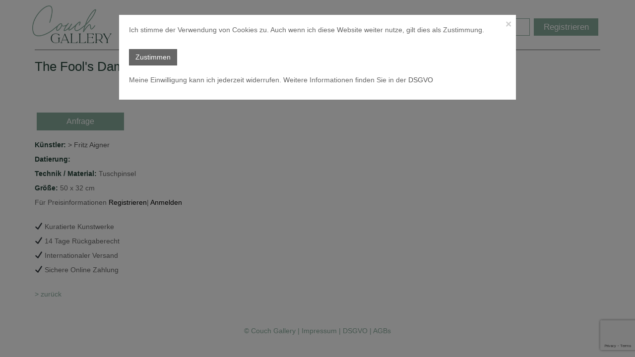

--- FILE ---
content_type: text/html; charset=UTF-8
request_url: https://www.couchgallery.at/art-object/the-fools-damnation-skizze-02/
body_size: 39466
content:
<!DOCTYPE html><html lang="de">  <head>  <link rel="alternate" hreflang="en" href="https://www.couchgallery.at/en/art-object/the-fools-damnation-skizze-02/">  <link rel="alternate" hreflang="de" href="https://www.couchgallery.at/de/art-object/the-fools-damnation-skizze-02/">  <link rel="canonical" href="https://www.couchgallery.at/de/art-object/the-fools-damnation-skizze-02/">   <link rel="alternate" href="https://www.couchgallery.at" hreflang="x-default"><meta name="robots" content="NOODP"><meta charset="utf-8"><meta http-equiv="X-UA-Compatible" content="IE=edge"><meta name="viewport" content="width=device-width,initial-scale=1"><meta name="description" content="The Fool's Damnation Skizze 02 Fritz Aigner"><meta name="keywords" content=""><meta name="author" content="Interconnection Consulting"><meta name="p:domain_verify" content="a04a95adb7d3c52c46dbd764f3ce2263"/><link rel="icon" type="image/png" href="https://www.couchgallery.at/wp-content/themes/galerie-shop/img/icon.png"><title>The Fool's Damnation Skizze 02</title><!-- inject:css --><link rel="stylesheet" href="https://www.couchgallery.at/wp-content/themes/galerie-shop/css/bootstrap.min.css"><link rel="stylesheet" href="https://www.couchgallery.at/wp-content/themes/galerie-shop/css/gallery.min.css"><link rel="stylesheet" href="https://www.couchgallery.at/wp-content/themes/galerie-shop/css/select2.min.css"><!-- endinject -->   <script src="https://www.google.com/recaptcha/api.js?render=6LdC2YYqAAAAADXtlLSRR3e0_8t9uhHfPzVXMkD-"></script><script>(function(w,d,s,l,i){w[l]=w[l]||[];w[l].push({'gtm.start':
new Date().getTime(),event:'gtm.js'});var f=d.getElementsByTagName(s)[0],
j=d.createElement(s),dl=l!='dataLayer'?'&l='+l:'';j.async=true;j.src=
'https://www.googletagmanager.com/gtm.js?id='+i+dl;f.parentNode.insertBefore(j,f);
})(window,document,'script','dataLayer','GTM-PCB2ZQ29');</script>  <meta name='robots' content='max-image-preview:large' />

<!-- Google Tag Manager for WordPress by gtm4wp.com -->
<script data-cfasync="false" data-pagespeed-no-defer>
	var gtm4wp_datalayer_name = "dataLayer";
	var dataLayer = dataLayer || [];
</script>
<!-- End Google Tag Manager for WordPress by gtm4wp.com --><link rel='dns-prefetch' href='//s.w.org' />
<script type="text/javascript">
window._wpemojiSettings = {"baseUrl":"https:\/\/s.w.org\/images\/core\/emoji\/14.0.0\/72x72\/","ext":".png","svgUrl":"https:\/\/s.w.org\/images\/core\/emoji\/14.0.0\/svg\/","svgExt":".svg","source":{"concatemoji":"https:\/\/www.couchgallery.at\/wp-includes\/js\/wp-emoji-release.min.js?ver=6.0.11"}};
/*! This file is auto-generated */
!function(e,a,t){var n,r,o,i=a.createElement("canvas"),p=i.getContext&&i.getContext("2d");function s(e,t){var a=String.fromCharCode,e=(p.clearRect(0,0,i.width,i.height),p.fillText(a.apply(this,e),0,0),i.toDataURL());return p.clearRect(0,0,i.width,i.height),p.fillText(a.apply(this,t),0,0),e===i.toDataURL()}function c(e){var t=a.createElement("script");t.src=e,t.defer=t.type="text/javascript",a.getElementsByTagName("head")[0].appendChild(t)}for(o=Array("flag","emoji"),t.supports={everything:!0,everythingExceptFlag:!0},r=0;r<o.length;r++)t.supports[o[r]]=function(e){if(!p||!p.fillText)return!1;switch(p.textBaseline="top",p.font="600 32px Arial",e){case"flag":return s([127987,65039,8205,9895,65039],[127987,65039,8203,9895,65039])?!1:!s([55356,56826,55356,56819],[55356,56826,8203,55356,56819])&&!s([55356,57332,56128,56423,56128,56418,56128,56421,56128,56430,56128,56423,56128,56447],[55356,57332,8203,56128,56423,8203,56128,56418,8203,56128,56421,8203,56128,56430,8203,56128,56423,8203,56128,56447]);case"emoji":return!s([129777,127995,8205,129778,127999],[129777,127995,8203,129778,127999])}return!1}(o[r]),t.supports.everything=t.supports.everything&&t.supports[o[r]],"flag"!==o[r]&&(t.supports.everythingExceptFlag=t.supports.everythingExceptFlag&&t.supports[o[r]]);t.supports.everythingExceptFlag=t.supports.everythingExceptFlag&&!t.supports.flag,t.DOMReady=!1,t.readyCallback=function(){t.DOMReady=!0},t.supports.everything||(n=function(){t.readyCallback()},a.addEventListener?(a.addEventListener("DOMContentLoaded",n,!1),e.addEventListener("load",n,!1)):(e.attachEvent("onload",n),a.attachEvent("onreadystatechange",function(){"complete"===a.readyState&&t.readyCallback()})),(e=t.source||{}).concatemoji?c(e.concatemoji):e.wpemoji&&e.twemoji&&(c(e.twemoji),c(e.wpemoji)))}(window,document,window._wpemojiSettings);
</script>
<style type="text/css">
img.wp-smiley,
img.emoji {
	display: inline !important;
	border: none !important;
	box-shadow: none !important;
	height: 1em !important;
	width: 1em !important;
	margin: 0 0.07em !important;
	vertical-align: -0.1em !important;
	background: none !important;
	padding: 0 !important;
}
</style>
	<link rel='stylesheet' id='wp-block-library-css'  href='https://www.couchgallery.at/wp-includes/css/dist/block-library/style.min.css?ver=6.0.11' type='text/css' media='all' />
<style id='global-styles-inline-css' type='text/css'>
body{--wp--preset--color--black: #000000;--wp--preset--color--cyan-bluish-gray: #abb8c3;--wp--preset--color--white: #ffffff;--wp--preset--color--pale-pink: #f78da7;--wp--preset--color--vivid-red: #cf2e2e;--wp--preset--color--luminous-vivid-orange: #ff6900;--wp--preset--color--luminous-vivid-amber: #fcb900;--wp--preset--color--light-green-cyan: #7bdcb5;--wp--preset--color--vivid-green-cyan: #00d084;--wp--preset--color--pale-cyan-blue: #8ed1fc;--wp--preset--color--vivid-cyan-blue: #0693e3;--wp--preset--color--vivid-purple: #9b51e0;--wp--preset--gradient--vivid-cyan-blue-to-vivid-purple: linear-gradient(135deg,rgba(6,147,227,1) 0%,rgb(155,81,224) 100%);--wp--preset--gradient--light-green-cyan-to-vivid-green-cyan: linear-gradient(135deg,rgb(122,220,180) 0%,rgb(0,208,130) 100%);--wp--preset--gradient--luminous-vivid-amber-to-luminous-vivid-orange: linear-gradient(135deg,rgba(252,185,0,1) 0%,rgba(255,105,0,1) 100%);--wp--preset--gradient--luminous-vivid-orange-to-vivid-red: linear-gradient(135deg,rgba(255,105,0,1) 0%,rgb(207,46,46) 100%);--wp--preset--gradient--very-light-gray-to-cyan-bluish-gray: linear-gradient(135deg,rgb(238,238,238) 0%,rgb(169,184,195) 100%);--wp--preset--gradient--cool-to-warm-spectrum: linear-gradient(135deg,rgb(74,234,220) 0%,rgb(151,120,209) 20%,rgb(207,42,186) 40%,rgb(238,44,130) 60%,rgb(251,105,98) 80%,rgb(254,248,76) 100%);--wp--preset--gradient--blush-light-purple: linear-gradient(135deg,rgb(255,206,236) 0%,rgb(152,150,240) 100%);--wp--preset--gradient--blush-bordeaux: linear-gradient(135deg,rgb(254,205,165) 0%,rgb(254,45,45) 50%,rgb(107,0,62) 100%);--wp--preset--gradient--luminous-dusk: linear-gradient(135deg,rgb(255,203,112) 0%,rgb(199,81,192) 50%,rgb(65,88,208) 100%);--wp--preset--gradient--pale-ocean: linear-gradient(135deg,rgb(255,245,203) 0%,rgb(182,227,212) 50%,rgb(51,167,181) 100%);--wp--preset--gradient--electric-grass: linear-gradient(135deg,rgb(202,248,128) 0%,rgb(113,206,126) 100%);--wp--preset--gradient--midnight: linear-gradient(135deg,rgb(2,3,129) 0%,rgb(40,116,252) 100%);--wp--preset--duotone--dark-grayscale: url('#wp-duotone-dark-grayscale');--wp--preset--duotone--grayscale: url('#wp-duotone-grayscale');--wp--preset--duotone--purple-yellow: url('#wp-duotone-purple-yellow');--wp--preset--duotone--blue-red: url('#wp-duotone-blue-red');--wp--preset--duotone--midnight: url('#wp-duotone-midnight');--wp--preset--duotone--magenta-yellow: url('#wp-duotone-magenta-yellow');--wp--preset--duotone--purple-green: url('#wp-duotone-purple-green');--wp--preset--duotone--blue-orange: url('#wp-duotone-blue-orange');--wp--preset--font-size--small: 13px;--wp--preset--font-size--medium: 20px;--wp--preset--font-size--large: 36px;--wp--preset--font-size--x-large: 42px;}.has-black-color{color: var(--wp--preset--color--black) !important;}.has-cyan-bluish-gray-color{color: var(--wp--preset--color--cyan-bluish-gray) !important;}.has-white-color{color: var(--wp--preset--color--white) !important;}.has-pale-pink-color{color: var(--wp--preset--color--pale-pink) !important;}.has-vivid-red-color{color: var(--wp--preset--color--vivid-red) !important;}.has-luminous-vivid-orange-color{color: var(--wp--preset--color--luminous-vivid-orange) !important;}.has-luminous-vivid-amber-color{color: var(--wp--preset--color--luminous-vivid-amber) !important;}.has-light-green-cyan-color{color: var(--wp--preset--color--light-green-cyan) !important;}.has-vivid-green-cyan-color{color: var(--wp--preset--color--vivid-green-cyan) !important;}.has-pale-cyan-blue-color{color: var(--wp--preset--color--pale-cyan-blue) !important;}.has-vivid-cyan-blue-color{color: var(--wp--preset--color--vivid-cyan-blue) !important;}.has-vivid-purple-color{color: var(--wp--preset--color--vivid-purple) !important;}.has-black-background-color{background-color: var(--wp--preset--color--black) !important;}.has-cyan-bluish-gray-background-color{background-color: var(--wp--preset--color--cyan-bluish-gray) !important;}.has-white-background-color{background-color: var(--wp--preset--color--white) !important;}.has-pale-pink-background-color{background-color: var(--wp--preset--color--pale-pink) !important;}.has-vivid-red-background-color{background-color: var(--wp--preset--color--vivid-red) !important;}.has-luminous-vivid-orange-background-color{background-color: var(--wp--preset--color--luminous-vivid-orange) !important;}.has-luminous-vivid-amber-background-color{background-color: var(--wp--preset--color--luminous-vivid-amber) !important;}.has-light-green-cyan-background-color{background-color: var(--wp--preset--color--light-green-cyan) !important;}.has-vivid-green-cyan-background-color{background-color: var(--wp--preset--color--vivid-green-cyan) !important;}.has-pale-cyan-blue-background-color{background-color: var(--wp--preset--color--pale-cyan-blue) !important;}.has-vivid-cyan-blue-background-color{background-color: var(--wp--preset--color--vivid-cyan-blue) !important;}.has-vivid-purple-background-color{background-color: var(--wp--preset--color--vivid-purple) !important;}.has-black-border-color{border-color: var(--wp--preset--color--black) !important;}.has-cyan-bluish-gray-border-color{border-color: var(--wp--preset--color--cyan-bluish-gray) !important;}.has-white-border-color{border-color: var(--wp--preset--color--white) !important;}.has-pale-pink-border-color{border-color: var(--wp--preset--color--pale-pink) !important;}.has-vivid-red-border-color{border-color: var(--wp--preset--color--vivid-red) !important;}.has-luminous-vivid-orange-border-color{border-color: var(--wp--preset--color--luminous-vivid-orange) !important;}.has-luminous-vivid-amber-border-color{border-color: var(--wp--preset--color--luminous-vivid-amber) !important;}.has-light-green-cyan-border-color{border-color: var(--wp--preset--color--light-green-cyan) !important;}.has-vivid-green-cyan-border-color{border-color: var(--wp--preset--color--vivid-green-cyan) !important;}.has-pale-cyan-blue-border-color{border-color: var(--wp--preset--color--pale-cyan-blue) !important;}.has-vivid-cyan-blue-border-color{border-color: var(--wp--preset--color--vivid-cyan-blue) !important;}.has-vivid-purple-border-color{border-color: var(--wp--preset--color--vivid-purple) !important;}.has-vivid-cyan-blue-to-vivid-purple-gradient-background{background: var(--wp--preset--gradient--vivid-cyan-blue-to-vivid-purple) !important;}.has-light-green-cyan-to-vivid-green-cyan-gradient-background{background: var(--wp--preset--gradient--light-green-cyan-to-vivid-green-cyan) !important;}.has-luminous-vivid-amber-to-luminous-vivid-orange-gradient-background{background: var(--wp--preset--gradient--luminous-vivid-amber-to-luminous-vivid-orange) !important;}.has-luminous-vivid-orange-to-vivid-red-gradient-background{background: var(--wp--preset--gradient--luminous-vivid-orange-to-vivid-red) !important;}.has-very-light-gray-to-cyan-bluish-gray-gradient-background{background: var(--wp--preset--gradient--very-light-gray-to-cyan-bluish-gray) !important;}.has-cool-to-warm-spectrum-gradient-background{background: var(--wp--preset--gradient--cool-to-warm-spectrum) !important;}.has-blush-light-purple-gradient-background{background: var(--wp--preset--gradient--blush-light-purple) !important;}.has-blush-bordeaux-gradient-background{background: var(--wp--preset--gradient--blush-bordeaux) !important;}.has-luminous-dusk-gradient-background{background: var(--wp--preset--gradient--luminous-dusk) !important;}.has-pale-ocean-gradient-background{background: var(--wp--preset--gradient--pale-ocean) !important;}.has-electric-grass-gradient-background{background: var(--wp--preset--gradient--electric-grass) !important;}.has-midnight-gradient-background{background: var(--wp--preset--gradient--midnight) !important;}.has-small-font-size{font-size: var(--wp--preset--font-size--small) !important;}.has-medium-font-size{font-size: var(--wp--preset--font-size--medium) !important;}.has-large-font-size{font-size: var(--wp--preset--font-size--large) !important;}.has-x-large-font-size{font-size: var(--wp--preset--font-size--x-large) !important;}
</style>
<script type='text/javascript' src='https://www.couchgallery.at/wp-includes/js/jquery/jquery.min.js?ver=3.6.0' id='jquery-core-js'></script>
<script type='text/javascript' src='https://www.couchgallery.at/wp-includes/js/jquery/jquery-migrate.min.js?ver=3.3.2' id='jquery-migrate-js'></script>
<link rel="https://api.w.org/" href="https://www.couchgallery.at/wp-json/" /><link rel="EditURI" type="application/rsd+xml" title="RSD" href="https://www.couchgallery.at/xmlrpc.php?rsd" />
<link rel="wlwmanifest" type="application/wlwmanifest+xml" href="https://www.couchgallery.at/wp-includes/wlwmanifest.xml" /> 
<meta name="generator" content="WordPress 6.0.11" />
<link rel="canonical" href="https://www.couchgallery.at/art-object/the-fools-damnation-skizze-02/" />
<link rel='shortlink' href='https://www.couchgallery.at/?p=19495' />
<link rel="alternate" type="application/json+oembed" href="https://www.couchgallery.at/wp-json/oembed/1.0/embed?url=https%3A%2F%2Fwww.couchgallery.at%2Fart-object%2Fthe-fools-damnation-skizze-02%2F" />
<link rel="alternate" type="text/xml+oembed" href="https://www.couchgallery.at/wp-json/oembed/1.0/embed?url=https%3A%2F%2Fwww.couchgallery.at%2Fart-object%2Fthe-fools-damnation-skizze-02%2F&#038;format=xml" />
<script>document.createElement( "picture" );if(!window.HTMLPictureElement && document.addEventListener) {window.addEventListener("DOMContentLoaded", function() {var s = document.createElement("script");s.src = "https://www.couchgallery.at/wp-content/plugins/webp-express/js/picturefill.min.js";document.body.appendChild(s);});}</script>
<!-- Google Tag Manager for WordPress by gtm4wp.com -->
<!-- GTM Container placement set to footer -->
<script data-cfasync="false" data-pagespeed-no-defer>
	var dataLayer_content = {"pagePostType":"art-object","pagePostType2":"single-art-object","pagePostAuthor":"Frederik Lehner"};
	dataLayer.push( dataLayer_content );
</script>
<script data-cfasync="false">
(function(w,d,s,l,i){w[l]=w[l]||[];w[l].push({'gtm.start':
new Date().getTime(),event:'gtm.js'});var f=d.getElementsByTagName(s)[0],
j=d.createElement(s),dl=l!='dataLayer'?'&l='+l:'';j.async=true;j.src=
'//www.googletagmanager.com/gtm.js?id='+i+dl;f.parentNode.insertBefore(j,f);
})(window,document,'script','dataLayer','GTM-PCB2ZQ29');
</script>
<!-- End Google Tag Manager for WordPress by gtm4wp.com --> </head><body><noscript><iframe src="https://www.googletagmanager.com/ns.html?id=GTM-PCB2ZQ29 " height="0" width="0" style="display:none;visibility:hidden"></iframe></noscript></body></html> <header> <nav class="navbar navbar-fixed container-fluid" role="navigation"><div class="container"><div class="navbar-header"><a class="navbar-brand responsive-logo" id="home-url" href="https://www.couchgallery.at/de"><img class="logo" src="https://www.couchgallery.at/wp-content/themes/galerie-shop/img/logo.png" alt="Couch Gallery"> </a><input type="hidden" name="" id="home_url" value="https://www.couchgallery.at"> <button class="navbar-toggle nav-collaps glyphicon glyphicon-menu-hamburger" onclick="openNav()"></button> <button class="navbar-toggle nav-collaps glyphicon glyphicon-shopping-cart art-object-cart">  </button> <div class="dropdown dropdown--top"><a class="dropdown-toggle language-selected colorBlanco colorBlanco__border icons-resposive" data-toggle="dropdown" role="button" aria-haspopup="true" aria-expanded="false"> <p>De</p> <span class="glyphicon glyphicon-drop glyphicon-triangle-bottom"></span></a><ul class="dropdown-menu dropdown-menu-lenguajes"><form id="formLocale" action="https://www.couchgallery.at/de/art-object/the-fools-damnation-skizze-02" method="post">  <li class="idiomasSeparacion"><a class="language-option" href="/en/" data-value="en_US">English</a></li>  <li class="idiomasSeparacion"><a class="language-option" href="/de/" data-value="de_DE">Deutsch</a></li>  <input type="hidden" name="action" value="language_change"> <input type="hidden" name="current_link" value="https://www.couchgallery.at/de/art-object/the-fools-damnation-skizze-02"></form></ul></div>  <a class="btn-navbar log-name hidden-sm-down" href="https://www.couchgallery.at/de/register">Registrieren</a><a href="#" id="login-button" class="btn-navbar btn-navbar--log log-name hidden-sm-down" data-toggle="modal" data-target=".login-modal">Anmelden</a>  <div class="hr"></div></div></div></nav> </header> <nav class="navbar navbar-fixed container-fluid" role="navigation"><div class="container"><div class="navbar-header"><a class="navbar-brand responsive-logo" id="home-url" href="https://www.couchgallery.at/de"><img class="logo" src="https://www.couchgallery.at/wp-content/themes/galerie-shop/img/logo.png" alt="Couch Gallery"> </a><input type="hidden" name="" id="home_url" value="https://www.couchgallery.at"> <button class="navbar-toggle nav-collaps glyphicon glyphicon-menu-hamburger" onclick="openNav()"></button> <button class="navbar-toggle nav-collaps glyphicon glyphicon-shopping-cart art-object-cart">  </button> <div class="dropdown dropdown--top"><a class="dropdown-toggle language-selected colorBlanco colorBlanco__border icons-resposive" data-toggle="dropdown" role="button" aria-haspopup="true" aria-expanded="false"> <p>De</p> <span class="glyphicon glyphicon-drop glyphicon-triangle-bottom"></span></a><ul class="dropdown-menu dropdown-menu-lenguajes"><form id="formLocale" action="https://www.couchgallery.at/de/art-object/the-fools-damnation-skizze-02" method="post">  <li class="idiomasSeparacion"><a class="language-option" href="/en/" data-value="en_US">English</a></li>  <li class="idiomasSeparacion"><a class="language-option" href="/de/" data-value="de_DE">Deutsch</a></li>  <input type="hidden" name="action" value="language_change"> <input type="hidden" name="current_link" value="https://www.couchgallery.at/de/art-object/the-fools-damnation-skizze-02"></form></ul></div>  <a class="btn-navbar log-name hidden-sm-down" href="https://www.couchgallery.at/de/register">Registrieren</a><a href="#" id="login-button" class="btn-navbar btn-navbar--log log-name hidden-sm-down" data-toggle="modal" data-target=".login-modal">Anmelden</a>  <div class="hr"></div></div></div></nav><section id="mySidebar" class="sidebar"><a href="javascript:void(0)" class="closebtn" onclick="closeNav()">&times;</a>  <a href="https://www.couchgallery.at/de/register">Registrieren</a><a href="#" data-toggle="modal" data-target=".login-modal">Anmelden</a>  <hr class="hr-sidebar">  <a href="https://www.couchgallery.at/de">Shop</a>  <a href="https://www.couchgallery.at/de/explanation">So funktionierts</a>  <a href="https://www.couchgallery.at/de/artists">Künstler</a>  <a href="https://www.couchgallery.at/de/gtc">AGBs </a>  <a href="https://www.couchgallery.at/de/wish-list">Wunschzettel</a><a href="#" data-toggle="modal" data-target=".newsletter-modal">Newsletter</a><a href="#" data-toggle="modal" data-target=".contact-modal">Kontakt</a><p></p></section> <main><div class="container-fluid cbp-spmenu-push" id="main-container">  <div class="home-box-texts-space-exhibitions"></div>  <div class="modal fade login-modal" tabindex="-1" role="dialog" aria-hidden="true"><form><div class="modal-dialog modals-dialogs modal-dialog--login" role="document"><div class="modal-content"><div class="modal-header paragraph"><button type="button" class="close closed" data-dismiss="modal" aria-label="Close"><span aria-hidden="true">&times;</span></button><h2 class="modals-title titles">Anmelden</h2></div><div class="modal-body"><div class="form-group"><input class="login-input form-control" name="email" placeholder="Email" required="required"> <span class="help-block hidden" data-error="required">Pflichtfeld, bitte ausfüllen</span></div><div class="form-group"><input class="login-input form-control" type="password" name="password" placeholder="Password" required="required"> <span class="help-block hidden" data-error="required">Pflichtfeld, bitte ausfüllen</span></div><div class="text-left"><span class="help-block hidden js-wrong_user_password wrong-password">Benutzername oder Passwort falsch</span></div><div class="text-center"><a class="exhibitions-links" href="https://www.couchgallery.at/register">Registrieren </a>| <a class="exhibitions-links js-forgot-password" href="">Ich habe mein Passwort vergessen</a></div><input type="hidden" name="action" value="login_client"> <input id="home-url" type="hidden" value="https://www.couchgallery.at"></div><div class="modal-footer contact"><input type="hidden" name="action" value="login_client"> <button type="button" class="btn btn-warning button js-send">Anmelden</button></div></div></div></form></div> <div class="modal request-password-modal form-modal fade modals" tabindex="-1" role="dialog" aria-labelledby="myLargeModalLabel" aria-hidden="true"><form><div class="modal-dialog modals-dialogs modal-dialog--login" role="document"><div class="modal-content"><div class="modal-header paragraph"><button type="button" class="close closed" data-dismiss="modal" aria-label="Close"><span aria-hidden="true">&times;</span></button><h2 class="modals-title titles">Passwort ändern</h2></div><div class="modal-body"><div class="form-group"><input class="login-input form-control" type="password" name="password" placeholder="Passwort" required="required"> <span class="help-block hidden" data-error="required">Pflichtfeld, bitte ausfüllen</span></div><div class="form-group"><input class="login-input form-control" type="password" name="confirm_password" placeholder="Passwort bestätigen" required="required"> <span class="help-block hidden" data-error="required">Pflichtfeld, bitte ausfüllen</span></div></div><div class="text-left"><span class="help-block hidden js-password_not_match wrong-password">Passwort stimmt nicht überein</span></div><div class="modal-footer contact"><input id="home-url" type="hidden" value="https://www.couchgallery.at"> <input type="hidden" name="action" value="request_password"> <button type="button" class="btn btn-warning button js-send">Passwort ändern</button></div></div></div></form></div> <div class="modal recovery-password-modal form-modal fade modals" tabindex="-1" role="dialog" aria-labelledby="myLargeModalLabel" aria-hidden="true"><form><div class="modal-dialog modals-dialogs modal-dialog--login" role="document"><div class="modal-content"><div class="modal-header paragraph"><button type="button" class="close closed" data-dismiss="modal" aria-label="Close"><span aria-hidden="true">&times;</span></button><h2 class="modals-title titles">Passwort ändern</h2></div><div class="modal-body"><div class="form-group"><input name="email" placeholder="E-Mail Adresse" class="form-control" type="email" required pattern="email"> <span class="help-block hidden" data-error="required">Dieses Feld wird benötigt</span><span class="help-block hidden" data-error="pattern">Die E-Mail-Adresse ist ungültig</span><p class="log-text">Sie erhalten ein Mail mit einem temporären Passwort. Bitte melden Sie sich mit diesem Passwort an, danach können Sie Ihr neues Passwort eingeben. Bei weiteren Fragen stehen wir gerne zu Verfügung!
    <a href="#" data-toggle="modal" data-target=".contact-modal" type="button" class="btn-back js-inquery" data-dismiss="modal" aria-label="Close">"Link zum Kontakt Formular"</a></p></div></div><div class="modal-footer"><input id="home-url" type="hidden" value="https://www.couchgallery.at"> <input type="hidden" name="action" value="recovery_password"> <button type="button" class="btn btn-warning button js-send">Passwort ändern</button></div></div></div></form></div> <div class="container home-box-texts couch"><div class="container gallery-container padingnone">  <h1 class="exhibitions-title-color title-art-object">The Fool's Damnation Skizze 02</h1><div class="row"><div class="col-md-12 home-box-texts-box--plink">  <div class="col-md-12">  </div></div></div><div class="row botomargin"><div class="col-md-12 contact"><a href="#" data-toggle="modal" data-target=".contact-modal" type="button" class="btn btn-warning scroll js-inquery-inside" data-dismiss="modal" aria-label="Close">Anfrage</a>  </div></div><div class="row"><div class="col-md-12"><input type="hidden" class="js-id" value="19495"><p class="paragraph"><strong class="exhibitions-title-color">Künstler:</strong>  <a href="https://www.couchgallery.at/de/artist/fritz-aigner">> Fritz Aigner</a>  </p><p class="paragraph"><strong class="exhibitions-title-color">Datierung: </strong></p><p class="paragraph"><strong class="exhibitions-title-color">Technik / Material: </strong>Tuschpinsel</p><p class="paragraph"><strong class="exhibitions-title-color">Größe: </strong>50 x 32 cm</p>   <p class="paragraph">Für Preisinformationen  <a class="exhibitions-links" href="https://www.couchgallery.at/de/register">Registrieren</a>| <a href="#" id="login-button" class="on-alert-login exhibitions-links">Anmelden</a></p>  </div><div class="col-md-12 home-box-texts"><p class="paragraph">✔ Kuratierte Kunstwerke</p><p class="paragraph">✔ 14 Tage Rückgaberecht</p><p class="paragraph">✔ Internationaler Versand</p><p class="paragraph">✔ Sichere Online Zahlung</p></div><div class="col-md-12"><button class="btn-back" onclick="history.go(-1);"> > zurück </button></div></div>  </div></div> <div class="modal fade bd-art-object-modal-lg modals" tabindex="-1" role="dialog" aria-labelledby="myLargeModalLabel" aria-hidden="true"><div id="slider" class="slider"><a href="#" class="control_next">&gt;</a> <a href="#" class="control_prev">&lt;</a><div class="modal-dialog modals-dialogs" role="document">  </div><ul>  </ul></div></div> <div class="modal newsletter-modal" role="dialog"><div class="modal-dialog modals-dialogs modal-dialog--login" role="document"><div class="modal-content newsModal"><div class="modal-header paragraph"><button type="button" class="close closed" data-dismiss="modal" aria-label="Close"><span aria-hidden="true">&times;</span></button><h2 class="modals-title titles newsTittle">Melden Sie sich bei der Mailingliste an </h2></div><div class="modal-body"><p>Abonnieren Sie unseren Newsletter, um alle Neuigkeiten über die Ausstellungen, Künstler und Kunstobjekte zu erhalten!</p><div class="row"><div class="col-md-12"><form class="form-horizontal newsInputCont" id="contact_form" name="contact_form"><div class="form-group"><div class="inputGroupContainer"><input name="email" placeholder="E-Mail Adresse*" class="newsForm form-control" type="email" required pattern="email"> <span class="help-block hidden" data-error="required">Dieses Feld wird benötigt</span><span class="help-block hidden" data-error="pattern">Die E-Mail-Adresse ist ungültig</span></div></div><div class="form-group"><div class="inputGroupContainer"><input name="name" placeholder="Name*" class="newsForm form-control" required> <span class="help-block hidden" data-error="required">Dieses Feld wird benötigt</span></div></div><div class="form-group"><div class="col-md-12 center"><button type="button" class="btn btn-warning js-send newsBtn">Subscribe</button></div></div><input type="hidden" class="form-control" name="action" value="newsletter_form"></form></div></div></div></div></div></div> <div class="modal fade bd-registration-modal-lg resultados register" tabindex="-1" id="thanksModal" role="dialog" aria-labelledby="thanksModal" aria-hidden="true"><div class="modal-dialog modal-lg"><div class="modal-content"><button type="button" class="close resultados-clouse" data-dismiss="modal" aria-label="Close"><span aria-hidden="true">&times;</span></button><section><section class="resultados-modal js-inquery-modal-content hide"><div class="form-group paragraph center row"><img class="icon-ok" src="https://www.couchgallery.at/wp-content/themes/galerie-shop/img/okok.png" alt=""> <p>Herzlichen Dank für Ihre Anfrage! Wir melden uns sobald wie möglich bei Ihnen.</p>
                    <p>Freundliche Grüße,<br>Ihr Couch Gallery Team</p> </div></section><section class="resultados-modal js-newsletter-modal-content hide"><div class="form-group paragraph center row"><img class="icon-ok" src="https://www.couchgallery.at/wp-content/themes/galerie-shop/img/okok.png" alt=""> <p>Herzlichen Dank für Ihre Newsletter Registrierung.</p>
                    <p>Wir hoffen, dass viele interessanteThemen und Ausstellungen für Sie dabei sind und freuen uns auf ein persönliches Treffen in der Couch Gallery.</p>
                    <p>Freundliche Grüße,<br>Ihr Couch Gallery Team</p> </div></section><section class="resultados-modal js-sell-object-modal-content hide"><div class="form-group paragraph center row"><img class="icon-ok" src="https://www.couchgallery.at/wp-content/themes/galerie-shop/img/okok.png" alt=""> <p>Herzlichen Dank für Ihre Anfrage! Wir melden uns sobald wie möglich bei Ihnen.</p>
                    <p>Freundliche Grüße,<br>Ihr Couch Gallery Team</p> </div></section><section class="resultados-modal js-work-inquery-modal-content hide"><div class="form-group paragraph center row"><img class="icon-ok" src="https://www.couchgallery.at/wp-content/themes/galerie-shop/img/okok.png" alt=""> <p>Herzlichen Dank für Ihre Anfrage! Wir melden uns sobald wie möglich bei Ihnen.</p>
                    <p>Freundliche Grüße,<br>Ihr Couch Gallery Team</p> </div></section><section class="resultados-modal js-register-modal-content hide"><div class="form-group paragraph center row"><img class="icon-ok" src="https://www.couchgallery.at/wp-content/themes/galerie-shop/img/okok.png" alt=""><p>Vielen Dank für Ihre Registrierung bei www.couchgallery.at. Sie erhalten in Kürze eine E-Mail mit weiteren Informationen.</p><br><p>Freundliche Grüße</p><p>Dr. Frederik Lehner</p><p>Geschäftsführer</p></div></section><section class="resultados-modal js-checkout-modal-content hide"><div class="form-group paragraph center row"><img class="icon-ok" src="https://www.couchgallery.at/wp-content/themes/galerie-shop/img/okok.png" alt=""> <p>Thank you for shopping at www.couchgallery.at.</p>
                    <p>We will contact you very soon. We are always happy to answer any questions you may have.</p> </div></section></section></div></div></div> <div class="modal contact-modal modalScroll" tabindex="-1" role="dialog" aria-hidden="true"><div class="modal-dialog modals-dialogs modal-dialog--login" role="document"><div class="modal-content"><div class="modal-header paragraph"><button type="button" class="close closed" data-dismiss="modal" aria-label="Close"><span aria-hidden="true">&times;</span></button><h2 class="modals-title titles">Treten Sie mit uns in Kontakt </h2></div><div class="modal-body"><p>Bitte beschreiben Sie kurz Ihren Bedarf oder fordern Sie einen Rückruf an. Wir freuen uns auf Ihre Kontaktaufnahme und melden uns umgehend bei Ihnen.
    Telefon: +43 1 585462323</p><div class="row"><div class="col-md-12"><form class="form-horizontal" id="contact_form" name="contact_form"><div class="form-group"><label class="col-md-3">Name*</label><div class="col-md-9 inputGroupContainer"><input name="name" placeholder="Name*" class="form-control" required> <span class="help-block hidden" data-error="required">Dieses Feld wird benötigt</span></div></div><div class="form-group"><label class="col-md-3">E-Mail Adresse*</label><div class="col-md-9 inputGroupContainer"><input name="email" placeholder="E-Mail Adresse*" class="form-control" type="email" required pattern="email"> <span class="help-block hidden" data-error="required">Dieses Feld wird benötigt</span><span class="help-block hidden" data-error="pattern">Die E-Mail-Adresse ist ungültig</span></div></div><div class="form-group"><label class="col-md-3">Telefon</label><div class="col-md-9 inputGroupContainer"><input name="phone" placeholder="Telefon" class="form-control"></div></div><div class="form-group"><label class="col-md-3 lab-register">Newsletteranmeldung</label><div class="col-md-9 inputGroupContainer"><span class="input-group-addon chek"><p class="paragraph"><label><input class="input-check" type="checkbox" name="opciones" id="opciones_1" value="true"></label> Ich wünsche regelmäßige Informationen über das Ausstellungsprogramm, Künstler und Kunstobjekte der Couch Gallery. </p></span></div></div><div class="form-group"><label class="col-md-3">Kunstobjekt</label><div class="col-md-9 inputGroupContainer"><input name="art_object" placeholder="Kunstobjekt" class="form-control js-art-object"></div></div><div class="form-group"><label class="col-md-3">Bild</label><div class="col-md-9 inputGroupContainer js-image-object"></div></div><div class="form-group"><label class="col-md-3">Ihr Textfeld*</label><div class="col-md-9 inputGroupContainer"><input class="form-control" name="message" id="message" rows="3" required><span class="help-block hidden" data-error="required">Dieses Feld wird benötigt</span></div></div><div class="form-group"><label class="col-md-3 lab-register"></label><div class="col-md-9 inputGroupContainer"><p class="paragraph">* Pflichtfeld </p></div></div><div class="form-group"><div class="col-md-12 center"><button type="button" class="btn btn-warning js-send">Anfrage</button></div></div><input type="hidden" class="form-control" name="action" value="inquery_form"></form></div></div></div></div></div></div> <div class="modal fade bd-registration-modal-lg resultados register" tabindex="-1" id="thanksModal" role="dialog" aria-labelledby="thanksModal" aria-hidden="true"><div class="modal-dialog modal-lg"><div class="modal-content"><button type="button" class="close resultados-clouse" data-dismiss="modal" aria-label="Close"><span aria-hidden="true">&times;</span></button><section><section class="resultados-modal js-inquery-modal-content hide"><div class="form-group paragraph center row"><img class="icon-ok" src="https://www.couchgallery.at/wp-content/themes/galerie-shop/img/okok.png" alt=""> <p>Herzlichen Dank für Ihre Anfrage! Wir melden uns sobald wie möglich bei Ihnen.</p>
                    <p>Freundliche Grüße,<br>Ihr Couch Gallery Team</p> </div></section><section class="resultados-modal js-newsletter-modal-content hide"><div class="form-group paragraph center row"><img class="icon-ok" src="https://www.couchgallery.at/wp-content/themes/galerie-shop/img/okok.png" alt=""> <p>Herzlichen Dank für Ihre Newsletter Registrierung.</p>
                    <p>Wir hoffen, dass viele interessanteThemen und Ausstellungen für Sie dabei sind und freuen uns auf ein persönliches Treffen in der Couch Gallery.</p>
                    <p>Freundliche Grüße,<br>Ihr Couch Gallery Team</p> </div></section><section class="resultados-modal js-sell-object-modal-content hide"><div class="form-group paragraph center row"><img class="icon-ok" src="https://www.couchgallery.at/wp-content/themes/galerie-shop/img/okok.png" alt=""> <p>Herzlichen Dank für Ihre Anfrage! Wir melden uns sobald wie möglich bei Ihnen.</p>
                    <p>Freundliche Grüße,<br>Ihr Couch Gallery Team</p> </div></section><section class="resultados-modal js-work-inquery-modal-content hide"><div class="form-group paragraph center row"><img class="icon-ok" src="https://www.couchgallery.at/wp-content/themes/galerie-shop/img/okok.png" alt=""> <p>Herzlichen Dank für Ihre Anfrage! Wir melden uns sobald wie möglich bei Ihnen.</p>
                    <p>Freundliche Grüße,<br>Ihr Couch Gallery Team</p> </div></section><section class="resultados-modal js-register-modal-content hide"><div class="form-group paragraph center row"><img class="icon-ok" src="https://www.couchgallery.at/wp-content/themes/galerie-shop/img/okok.png" alt=""><p>Vielen Dank für Ihre Registrierung bei www.couchgallery.at. Sie erhalten in Kürze eine E-Mail mit weiteren Informationen.</p><br><p>Freundliche Grüße</p><p>Dr. Frederik Lehner</p><p>Geschäftsführer</p></div></section><section class="resultados-modal js-checkout-modal-content hide"><div class="form-group paragraph center row"><img class="icon-ok" src="https://www.couchgallery.at/wp-content/themes/galerie-shop/img/okok.png" alt=""> <p>Thank you for shopping at www.couchgallery.at.</p>
                    <p>We will contact you very soon. We are always happy to answer any questions you may have.</p> </div></section></section></div></div></div> <div class="float-buttom">  </div> <div class="container home-box-texts"><div class="row"><div class="col-md-12"><p class="footer">© Couch Gallery | <a class="datos datos__footer" href="https://www.couchgallery.at/de/impressum"> Impressum </a>| <a class="datos datos__footer" href="https://www.couchgallery.at/de/datenschutz"> DSGVO </a>| <a class="datos datos__footer" href="https://www.couchgallery.at/de/gtc"> AGBs </a></p></div></div></div> </div></main> <div class="modal fade" id="cookies-modal" tabindex="-1" role="dialog" aria-labelledby="myLargeModalLabel" aria-hidden="true"><div class="modal-dialog modal-lg"><div class="modal-content"><button type="button" class="close" data-dismiss="modal" aria-label="Close"><span aria-hidden="true">&times;</span></button><article class="paragraph">  <div><p>Ich stimme der Verwendung von Cookies zu. Auch wenn ich diese Website weiter nutze, gilt dies als Zustimmung.</p></div><br><div><a class="btn btn-warning js-set-cookie-advise" role="button">Zustimmen</a></div><br><div><p>Meine Einwilligung kann ich jederzeit widerrufen. Weitere Informationen finden Sie in der<a class="datos datos__footer" href="datenschutz"> DSGVO</a></p></div></article></div></div></div> <footer></footer><script defer="defer" src="https://downloads-global.3cx.com/downloads/livechatandtalk/v1/callus.js" id="tcx-callus-js" charset="utf-8"></script> 
<!-- GTM Container placement set to footer -->
<!-- Google Tag Manager (noscript) -->
				<noscript><iframe src="https://www.googletagmanager.com/ns.html?id=GTM-PCB2ZQ29" height="0" width="0" style="display:none;visibility:hidden" aria-hidden="true"></iframe></noscript>
<!-- End Google Tag Manager (noscript) --><script type='text/javascript' id='ic-recaptcha-js-extra'>
/* <![CDATA[ */
var recaptchaConfig = {"siteKey":"6LdC2YYqAAAAADXtlLSRR3e0_8t9uhHfPzVXMkD-"};
/* ]]> */
</script>
<script type='text/javascript' src='https://www.couchgallery.at/wp-content/themes/galerie-shop/js/galerie-shop_1739896221650.min.js?ver=1067350458' id='ic-recaptcha-js'></script>
 

--- FILE ---
content_type: text/html; charset=utf-8
request_url: https://www.google.com/recaptcha/api2/anchor?ar=1&k=6LdC2YYqAAAAADXtlLSRR3e0_8t9uhHfPzVXMkD-&co=aHR0cHM6Ly93d3cuY291Y2hnYWxsZXJ5LmF0OjQ0Mw..&hl=en&v=PoyoqOPhxBO7pBk68S4YbpHZ&size=invisible&anchor-ms=20000&execute-ms=30000&cb=vueomcqwtd02
body_size: 48739
content:
<!DOCTYPE HTML><html dir="ltr" lang="en"><head><meta http-equiv="Content-Type" content="text/html; charset=UTF-8">
<meta http-equiv="X-UA-Compatible" content="IE=edge">
<title>reCAPTCHA</title>
<style type="text/css">
/* cyrillic-ext */
@font-face {
  font-family: 'Roboto';
  font-style: normal;
  font-weight: 400;
  font-stretch: 100%;
  src: url(//fonts.gstatic.com/s/roboto/v48/KFO7CnqEu92Fr1ME7kSn66aGLdTylUAMa3GUBHMdazTgWw.woff2) format('woff2');
  unicode-range: U+0460-052F, U+1C80-1C8A, U+20B4, U+2DE0-2DFF, U+A640-A69F, U+FE2E-FE2F;
}
/* cyrillic */
@font-face {
  font-family: 'Roboto';
  font-style: normal;
  font-weight: 400;
  font-stretch: 100%;
  src: url(//fonts.gstatic.com/s/roboto/v48/KFO7CnqEu92Fr1ME7kSn66aGLdTylUAMa3iUBHMdazTgWw.woff2) format('woff2');
  unicode-range: U+0301, U+0400-045F, U+0490-0491, U+04B0-04B1, U+2116;
}
/* greek-ext */
@font-face {
  font-family: 'Roboto';
  font-style: normal;
  font-weight: 400;
  font-stretch: 100%;
  src: url(//fonts.gstatic.com/s/roboto/v48/KFO7CnqEu92Fr1ME7kSn66aGLdTylUAMa3CUBHMdazTgWw.woff2) format('woff2');
  unicode-range: U+1F00-1FFF;
}
/* greek */
@font-face {
  font-family: 'Roboto';
  font-style: normal;
  font-weight: 400;
  font-stretch: 100%;
  src: url(//fonts.gstatic.com/s/roboto/v48/KFO7CnqEu92Fr1ME7kSn66aGLdTylUAMa3-UBHMdazTgWw.woff2) format('woff2');
  unicode-range: U+0370-0377, U+037A-037F, U+0384-038A, U+038C, U+038E-03A1, U+03A3-03FF;
}
/* math */
@font-face {
  font-family: 'Roboto';
  font-style: normal;
  font-weight: 400;
  font-stretch: 100%;
  src: url(//fonts.gstatic.com/s/roboto/v48/KFO7CnqEu92Fr1ME7kSn66aGLdTylUAMawCUBHMdazTgWw.woff2) format('woff2');
  unicode-range: U+0302-0303, U+0305, U+0307-0308, U+0310, U+0312, U+0315, U+031A, U+0326-0327, U+032C, U+032F-0330, U+0332-0333, U+0338, U+033A, U+0346, U+034D, U+0391-03A1, U+03A3-03A9, U+03B1-03C9, U+03D1, U+03D5-03D6, U+03F0-03F1, U+03F4-03F5, U+2016-2017, U+2034-2038, U+203C, U+2040, U+2043, U+2047, U+2050, U+2057, U+205F, U+2070-2071, U+2074-208E, U+2090-209C, U+20D0-20DC, U+20E1, U+20E5-20EF, U+2100-2112, U+2114-2115, U+2117-2121, U+2123-214F, U+2190, U+2192, U+2194-21AE, U+21B0-21E5, U+21F1-21F2, U+21F4-2211, U+2213-2214, U+2216-22FF, U+2308-230B, U+2310, U+2319, U+231C-2321, U+2336-237A, U+237C, U+2395, U+239B-23B7, U+23D0, U+23DC-23E1, U+2474-2475, U+25AF, U+25B3, U+25B7, U+25BD, U+25C1, U+25CA, U+25CC, U+25FB, U+266D-266F, U+27C0-27FF, U+2900-2AFF, U+2B0E-2B11, U+2B30-2B4C, U+2BFE, U+3030, U+FF5B, U+FF5D, U+1D400-1D7FF, U+1EE00-1EEFF;
}
/* symbols */
@font-face {
  font-family: 'Roboto';
  font-style: normal;
  font-weight: 400;
  font-stretch: 100%;
  src: url(//fonts.gstatic.com/s/roboto/v48/KFO7CnqEu92Fr1ME7kSn66aGLdTylUAMaxKUBHMdazTgWw.woff2) format('woff2');
  unicode-range: U+0001-000C, U+000E-001F, U+007F-009F, U+20DD-20E0, U+20E2-20E4, U+2150-218F, U+2190, U+2192, U+2194-2199, U+21AF, U+21E6-21F0, U+21F3, U+2218-2219, U+2299, U+22C4-22C6, U+2300-243F, U+2440-244A, U+2460-24FF, U+25A0-27BF, U+2800-28FF, U+2921-2922, U+2981, U+29BF, U+29EB, U+2B00-2BFF, U+4DC0-4DFF, U+FFF9-FFFB, U+10140-1018E, U+10190-1019C, U+101A0, U+101D0-101FD, U+102E0-102FB, U+10E60-10E7E, U+1D2C0-1D2D3, U+1D2E0-1D37F, U+1F000-1F0FF, U+1F100-1F1AD, U+1F1E6-1F1FF, U+1F30D-1F30F, U+1F315, U+1F31C, U+1F31E, U+1F320-1F32C, U+1F336, U+1F378, U+1F37D, U+1F382, U+1F393-1F39F, U+1F3A7-1F3A8, U+1F3AC-1F3AF, U+1F3C2, U+1F3C4-1F3C6, U+1F3CA-1F3CE, U+1F3D4-1F3E0, U+1F3ED, U+1F3F1-1F3F3, U+1F3F5-1F3F7, U+1F408, U+1F415, U+1F41F, U+1F426, U+1F43F, U+1F441-1F442, U+1F444, U+1F446-1F449, U+1F44C-1F44E, U+1F453, U+1F46A, U+1F47D, U+1F4A3, U+1F4B0, U+1F4B3, U+1F4B9, U+1F4BB, U+1F4BF, U+1F4C8-1F4CB, U+1F4D6, U+1F4DA, U+1F4DF, U+1F4E3-1F4E6, U+1F4EA-1F4ED, U+1F4F7, U+1F4F9-1F4FB, U+1F4FD-1F4FE, U+1F503, U+1F507-1F50B, U+1F50D, U+1F512-1F513, U+1F53E-1F54A, U+1F54F-1F5FA, U+1F610, U+1F650-1F67F, U+1F687, U+1F68D, U+1F691, U+1F694, U+1F698, U+1F6AD, U+1F6B2, U+1F6B9-1F6BA, U+1F6BC, U+1F6C6-1F6CF, U+1F6D3-1F6D7, U+1F6E0-1F6EA, U+1F6F0-1F6F3, U+1F6F7-1F6FC, U+1F700-1F7FF, U+1F800-1F80B, U+1F810-1F847, U+1F850-1F859, U+1F860-1F887, U+1F890-1F8AD, U+1F8B0-1F8BB, U+1F8C0-1F8C1, U+1F900-1F90B, U+1F93B, U+1F946, U+1F984, U+1F996, U+1F9E9, U+1FA00-1FA6F, U+1FA70-1FA7C, U+1FA80-1FA89, U+1FA8F-1FAC6, U+1FACE-1FADC, U+1FADF-1FAE9, U+1FAF0-1FAF8, U+1FB00-1FBFF;
}
/* vietnamese */
@font-face {
  font-family: 'Roboto';
  font-style: normal;
  font-weight: 400;
  font-stretch: 100%;
  src: url(//fonts.gstatic.com/s/roboto/v48/KFO7CnqEu92Fr1ME7kSn66aGLdTylUAMa3OUBHMdazTgWw.woff2) format('woff2');
  unicode-range: U+0102-0103, U+0110-0111, U+0128-0129, U+0168-0169, U+01A0-01A1, U+01AF-01B0, U+0300-0301, U+0303-0304, U+0308-0309, U+0323, U+0329, U+1EA0-1EF9, U+20AB;
}
/* latin-ext */
@font-face {
  font-family: 'Roboto';
  font-style: normal;
  font-weight: 400;
  font-stretch: 100%;
  src: url(//fonts.gstatic.com/s/roboto/v48/KFO7CnqEu92Fr1ME7kSn66aGLdTylUAMa3KUBHMdazTgWw.woff2) format('woff2');
  unicode-range: U+0100-02BA, U+02BD-02C5, U+02C7-02CC, U+02CE-02D7, U+02DD-02FF, U+0304, U+0308, U+0329, U+1D00-1DBF, U+1E00-1E9F, U+1EF2-1EFF, U+2020, U+20A0-20AB, U+20AD-20C0, U+2113, U+2C60-2C7F, U+A720-A7FF;
}
/* latin */
@font-face {
  font-family: 'Roboto';
  font-style: normal;
  font-weight: 400;
  font-stretch: 100%;
  src: url(//fonts.gstatic.com/s/roboto/v48/KFO7CnqEu92Fr1ME7kSn66aGLdTylUAMa3yUBHMdazQ.woff2) format('woff2');
  unicode-range: U+0000-00FF, U+0131, U+0152-0153, U+02BB-02BC, U+02C6, U+02DA, U+02DC, U+0304, U+0308, U+0329, U+2000-206F, U+20AC, U+2122, U+2191, U+2193, U+2212, U+2215, U+FEFF, U+FFFD;
}
/* cyrillic-ext */
@font-face {
  font-family: 'Roboto';
  font-style: normal;
  font-weight: 500;
  font-stretch: 100%;
  src: url(//fonts.gstatic.com/s/roboto/v48/KFO7CnqEu92Fr1ME7kSn66aGLdTylUAMa3GUBHMdazTgWw.woff2) format('woff2');
  unicode-range: U+0460-052F, U+1C80-1C8A, U+20B4, U+2DE0-2DFF, U+A640-A69F, U+FE2E-FE2F;
}
/* cyrillic */
@font-face {
  font-family: 'Roboto';
  font-style: normal;
  font-weight: 500;
  font-stretch: 100%;
  src: url(//fonts.gstatic.com/s/roboto/v48/KFO7CnqEu92Fr1ME7kSn66aGLdTylUAMa3iUBHMdazTgWw.woff2) format('woff2');
  unicode-range: U+0301, U+0400-045F, U+0490-0491, U+04B0-04B1, U+2116;
}
/* greek-ext */
@font-face {
  font-family: 'Roboto';
  font-style: normal;
  font-weight: 500;
  font-stretch: 100%;
  src: url(//fonts.gstatic.com/s/roboto/v48/KFO7CnqEu92Fr1ME7kSn66aGLdTylUAMa3CUBHMdazTgWw.woff2) format('woff2');
  unicode-range: U+1F00-1FFF;
}
/* greek */
@font-face {
  font-family: 'Roboto';
  font-style: normal;
  font-weight: 500;
  font-stretch: 100%;
  src: url(//fonts.gstatic.com/s/roboto/v48/KFO7CnqEu92Fr1ME7kSn66aGLdTylUAMa3-UBHMdazTgWw.woff2) format('woff2');
  unicode-range: U+0370-0377, U+037A-037F, U+0384-038A, U+038C, U+038E-03A1, U+03A3-03FF;
}
/* math */
@font-face {
  font-family: 'Roboto';
  font-style: normal;
  font-weight: 500;
  font-stretch: 100%;
  src: url(//fonts.gstatic.com/s/roboto/v48/KFO7CnqEu92Fr1ME7kSn66aGLdTylUAMawCUBHMdazTgWw.woff2) format('woff2');
  unicode-range: U+0302-0303, U+0305, U+0307-0308, U+0310, U+0312, U+0315, U+031A, U+0326-0327, U+032C, U+032F-0330, U+0332-0333, U+0338, U+033A, U+0346, U+034D, U+0391-03A1, U+03A3-03A9, U+03B1-03C9, U+03D1, U+03D5-03D6, U+03F0-03F1, U+03F4-03F5, U+2016-2017, U+2034-2038, U+203C, U+2040, U+2043, U+2047, U+2050, U+2057, U+205F, U+2070-2071, U+2074-208E, U+2090-209C, U+20D0-20DC, U+20E1, U+20E5-20EF, U+2100-2112, U+2114-2115, U+2117-2121, U+2123-214F, U+2190, U+2192, U+2194-21AE, U+21B0-21E5, U+21F1-21F2, U+21F4-2211, U+2213-2214, U+2216-22FF, U+2308-230B, U+2310, U+2319, U+231C-2321, U+2336-237A, U+237C, U+2395, U+239B-23B7, U+23D0, U+23DC-23E1, U+2474-2475, U+25AF, U+25B3, U+25B7, U+25BD, U+25C1, U+25CA, U+25CC, U+25FB, U+266D-266F, U+27C0-27FF, U+2900-2AFF, U+2B0E-2B11, U+2B30-2B4C, U+2BFE, U+3030, U+FF5B, U+FF5D, U+1D400-1D7FF, U+1EE00-1EEFF;
}
/* symbols */
@font-face {
  font-family: 'Roboto';
  font-style: normal;
  font-weight: 500;
  font-stretch: 100%;
  src: url(//fonts.gstatic.com/s/roboto/v48/KFO7CnqEu92Fr1ME7kSn66aGLdTylUAMaxKUBHMdazTgWw.woff2) format('woff2');
  unicode-range: U+0001-000C, U+000E-001F, U+007F-009F, U+20DD-20E0, U+20E2-20E4, U+2150-218F, U+2190, U+2192, U+2194-2199, U+21AF, U+21E6-21F0, U+21F3, U+2218-2219, U+2299, U+22C4-22C6, U+2300-243F, U+2440-244A, U+2460-24FF, U+25A0-27BF, U+2800-28FF, U+2921-2922, U+2981, U+29BF, U+29EB, U+2B00-2BFF, U+4DC0-4DFF, U+FFF9-FFFB, U+10140-1018E, U+10190-1019C, U+101A0, U+101D0-101FD, U+102E0-102FB, U+10E60-10E7E, U+1D2C0-1D2D3, U+1D2E0-1D37F, U+1F000-1F0FF, U+1F100-1F1AD, U+1F1E6-1F1FF, U+1F30D-1F30F, U+1F315, U+1F31C, U+1F31E, U+1F320-1F32C, U+1F336, U+1F378, U+1F37D, U+1F382, U+1F393-1F39F, U+1F3A7-1F3A8, U+1F3AC-1F3AF, U+1F3C2, U+1F3C4-1F3C6, U+1F3CA-1F3CE, U+1F3D4-1F3E0, U+1F3ED, U+1F3F1-1F3F3, U+1F3F5-1F3F7, U+1F408, U+1F415, U+1F41F, U+1F426, U+1F43F, U+1F441-1F442, U+1F444, U+1F446-1F449, U+1F44C-1F44E, U+1F453, U+1F46A, U+1F47D, U+1F4A3, U+1F4B0, U+1F4B3, U+1F4B9, U+1F4BB, U+1F4BF, U+1F4C8-1F4CB, U+1F4D6, U+1F4DA, U+1F4DF, U+1F4E3-1F4E6, U+1F4EA-1F4ED, U+1F4F7, U+1F4F9-1F4FB, U+1F4FD-1F4FE, U+1F503, U+1F507-1F50B, U+1F50D, U+1F512-1F513, U+1F53E-1F54A, U+1F54F-1F5FA, U+1F610, U+1F650-1F67F, U+1F687, U+1F68D, U+1F691, U+1F694, U+1F698, U+1F6AD, U+1F6B2, U+1F6B9-1F6BA, U+1F6BC, U+1F6C6-1F6CF, U+1F6D3-1F6D7, U+1F6E0-1F6EA, U+1F6F0-1F6F3, U+1F6F7-1F6FC, U+1F700-1F7FF, U+1F800-1F80B, U+1F810-1F847, U+1F850-1F859, U+1F860-1F887, U+1F890-1F8AD, U+1F8B0-1F8BB, U+1F8C0-1F8C1, U+1F900-1F90B, U+1F93B, U+1F946, U+1F984, U+1F996, U+1F9E9, U+1FA00-1FA6F, U+1FA70-1FA7C, U+1FA80-1FA89, U+1FA8F-1FAC6, U+1FACE-1FADC, U+1FADF-1FAE9, U+1FAF0-1FAF8, U+1FB00-1FBFF;
}
/* vietnamese */
@font-face {
  font-family: 'Roboto';
  font-style: normal;
  font-weight: 500;
  font-stretch: 100%;
  src: url(//fonts.gstatic.com/s/roboto/v48/KFO7CnqEu92Fr1ME7kSn66aGLdTylUAMa3OUBHMdazTgWw.woff2) format('woff2');
  unicode-range: U+0102-0103, U+0110-0111, U+0128-0129, U+0168-0169, U+01A0-01A1, U+01AF-01B0, U+0300-0301, U+0303-0304, U+0308-0309, U+0323, U+0329, U+1EA0-1EF9, U+20AB;
}
/* latin-ext */
@font-face {
  font-family: 'Roboto';
  font-style: normal;
  font-weight: 500;
  font-stretch: 100%;
  src: url(//fonts.gstatic.com/s/roboto/v48/KFO7CnqEu92Fr1ME7kSn66aGLdTylUAMa3KUBHMdazTgWw.woff2) format('woff2');
  unicode-range: U+0100-02BA, U+02BD-02C5, U+02C7-02CC, U+02CE-02D7, U+02DD-02FF, U+0304, U+0308, U+0329, U+1D00-1DBF, U+1E00-1E9F, U+1EF2-1EFF, U+2020, U+20A0-20AB, U+20AD-20C0, U+2113, U+2C60-2C7F, U+A720-A7FF;
}
/* latin */
@font-face {
  font-family: 'Roboto';
  font-style: normal;
  font-weight: 500;
  font-stretch: 100%;
  src: url(//fonts.gstatic.com/s/roboto/v48/KFO7CnqEu92Fr1ME7kSn66aGLdTylUAMa3yUBHMdazQ.woff2) format('woff2');
  unicode-range: U+0000-00FF, U+0131, U+0152-0153, U+02BB-02BC, U+02C6, U+02DA, U+02DC, U+0304, U+0308, U+0329, U+2000-206F, U+20AC, U+2122, U+2191, U+2193, U+2212, U+2215, U+FEFF, U+FFFD;
}
/* cyrillic-ext */
@font-face {
  font-family: 'Roboto';
  font-style: normal;
  font-weight: 900;
  font-stretch: 100%;
  src: url(//fonts.gstatic.com/s/roboto/v48/KFO7CnqEu92Fr1ME7kSn66aGLdTylUAMa3GUBHMdazTgWw.woff2) format('woff2');
  unicode-range: U+0460-052F, U+1C80-1C8A, U+20B4, U+2DE0-2DFF, U+A640-A69F, U+FE2E-FE2F;
}
/* cyrillic */
@font-face {
  font-family: 'Roboto';
  font-style: normal;
  font-weight: 900;
  font-stretch: 100%;
  src: url(//fonts.gstatic.com/s/roboto/v48/KFO7CnqEu92Fr1ME7kSn66aGLdTylUAMa3iUBHMdazTgWw.woff2) format('woff2');
  unicode-range: U+0301, U+0400-045F, U+0490-0491, U+04B0-04B1, U+2116;
}
/* greek-ext */
@font-face {
  font-family: 'Roboto';
  font-style: normal;
  font-weight: 900;
  font-stretch: 100%;
  src: url(//fonts.gstatic.com/s/roboto/v48/KFO7CnqEu92Fr1ME7kSn66aGLdTylUAMa3CUBHMdazTgWw.woff2) format('woff2');
  unicode-range: U+1F00-1FFF;
}
/* greek */
@font-face {
  font-family: 'Roboto';
  font-style: normal;
  font-weight: 900;
  font-stretch: 100%;
  src: url(//fonts.gstatic.com/s/roboto/v48/KFO7CnqEu92Fr1ME7kSn66aGLdTylUAMa3-UBHMdazTgWw.woff2) format('woff2');
  unicode-range: U+0370-0377, U+037A-037F, U+0384-038A, U+038C, U+038E-03A1, U+03A3-03FF;
}
/* math */
@font-face {
  font-family: 'Roboto';
  font-style: normal;
  font-weight: 900;
  font-stretch: 100%;
  src: url(//fonts.gstatic.com/s/roboto/v48/KFO7CnqEu92Fr1ME7kSn66aGLdTylUAMawCUBHMdazTgWw.woff2) format('woff2');
  unicode-range: U+0302-0303, U+0305, U+0307-0308, U+0310, U+0312, U+0315, U+031A, U+0326-0327, U+032C, U+032F-0330, U+0332-0333, U+0338, U+033A, U+0346, U+034D, U+0391-03A1, U+03A3-03A9, U+03B1-03C9, U+03D1, U+03D5-03D6, U+03F0-03F1, U+03F4-03F5, U+2016-2017, U+2034-2038, U+203C, U+2040, U+2043, U+2047, U+2050, U+2057, U+205F, U+2070-2071, U+2074-208E, U+2090-209C, U+20D0-20DC, U+20E1, U+20E5-20EF, U+2100-2112, U+2114-2115, U+2117-2121, U+2123-214F, U+2190, U+2192, U+2194-21AE, U+21B0-21E5, U+21F1-21F2, U+21F4-2211, U+2213-2214, U+2216-22FF, U+2308-230B, U+2310, U+2319, U+231C-2321, U+2336-237A, U+237C, U+2395, U+239B-23B7, U+23D0, U+23DC-23E1, U+2474-2475, U+25AF, U+25B3, U+25B7, U+25BD, U+25C1, U+25CA, U+25CC, U+25FB, U+266D-266F, U+27C0-27FF, U+2900-2AFF, U+2B0E-2B11, U+2B30-2B4C, U+2BFE, U+3030, U+FF5B, U+FF5D, U+1D400-1D7FF, U+1EE00-1EEFF;
}
/* symbols */
@font-face {
  font-family: 'Roboto';
  font-style: normal;
  font-weight: 900;
  font-stretch: 100%;
  src: url(//fonts.gstatic.com/s/roboto/v48/KFO7CnqEu92Fr1ME7kSn66aGLdTylUAMaxKUBHMdazTgWw.woff2) format('woff2');
  unicode-range: U+0001-000C, U+000E-001F, U+007F-009F, U+20DD-20E0, U+20E2-20E4, U+2150-218F, U+2190, U+2192, U+2194-2199, U+21AF, U+21E6-21F0, U+21F3, U+2218-2219, U+2299, U+22C4-22C6, U+2300-243F, U+2440-244A, U+2460-24FF, U+25A0-27BF, U+2800-28FF, U+2921-2922, U+2981, U+29BF, U+29EB, U+2B00-2BFF, U+4DC0-4DFF, U+FFF9-FFFB, U+10140-1018E, U+10190-1019C, U+101A0, U+101D0-101FD, U+102E0-102FB, U+10E60-10E7E, U+1D2C0-1D2D3, U+1D2E0-1D37F, U+1F000-1F0FF, U+1F100-1F1AD, U+1F1E6-1F1FF, U+1F30D-1F30F, U+1F315, U+1F31C, U+1F31E, U+1F320-1F32C, U+1F336, U+1F378, U+1F37D, U+1F382, U+1F393-1F39F, U+1F3A7-1F3A8, U+1F3AC-1F3AF, U+1F3C2, U+1F3C4-1F3C6, U+1F3CA-1F3CE, U+1F3D4-1F3E0, U+1F3ED, U+1F3F1-1F3F3, U+1F3F5-1F3F7, U+1F408, U+1F415, U+1F41F, U+1F426, U+1F43F, U+1F441-1F442, U+1F444, U+1F446-1F449, U+1F44C-1F44E, U+1F453, U+1F46A, U+1F47D, U+1F4A3, U+1F4B0, U+1F4B3, U+1F4B9, U+1F4BB, U+1F4BF, U+1F4C8-1F4CB, U+1F4D6, U+1F4DA, U+1F4DF, U+1F4E3-1F4E6, U+1F4EA-1F4ED, U+1F4F7, U+1F4F9-1F4FB, U+1F4FD-1F4FE, U+1F503, U+1F507-1F50B, U+1F50D, U+1F512-1F513, U+1F53E-1F54A, U+1F54F-1F5FA, U+1F610, U+1F650-1F67F, U+1F687, U+1F68D, U+1F691, U+1F694, U+1F698, U+1F6AD, U+1F6B2, U+1F6B9-1F6BA, U+1F6BC, U+1F6C6-1F6CF, U+1F6D3-1F6D7, U+1F6E0-1F6EA, U+1F6F0-1F6F3, U+1F6F7-1F6FC, U+1F700-1F7FF, U+1F800-1F80B, U+1F810-1F847, U+1F850-1F859, U+1F860-1F887, U+1F890-1F8AD, U+1F8B0-1F8BB, U+1F8C0-1F8C1, U+1F900-1F90B, U+1F93B, U+1F946, U+1F984, U+1F996, U+1F9E9, U+1FA00-1FA6F, U+1FA70-1FA7C, U+1FA80-1FA89, U+1FA8F-1FAC6, U+1FACE-1FADC, U+1FADF-1FAE9, U+1FAF0-1FAF8, U+1FB00-1FBFF;
}
/* vietnamese */
@font-face {
  font-family: 'Roboto';
  font-style: normal;
  font-weight: 900;
  font-stretch: 100%;
  src: url(//fonts.gstatic.com/s/roboto/v48/KFO7CnqEu92Fr1ME7kSn66aGLdTylUAMa3OUBHMdazTgWw.woff2) format('woff2');
  unicode-range: U+0102-0103, U+0110-0111, U+0128-0129, U+0168-0169, U+01A0-01A1, U+01AF-01B0, U+0300-0301, U+0303-0304, U+0308-0309, U+0323, U+0329, U+1EA0-1EF9, U+20AB;
}
/* latin-ext */
@font-face {
  font-family: 'Roboto';
  font-style: normal;
  font-weight: 900;
  font-stretch: 100%;
  src: url(//fonts.gstatic.com/s/roboto/v48/KFO7CnqEu92Fr1ME7kSn66aGLdTylUAMa3KUBHMdazTgWw.woff2) format('woff2');
  unicode-range: U+0100-02BA, U+02BD-02C5, U+02C7-02CC, U+02CE-02D7, U+02DD-02FF, U+0304, U+0308, U+0329, U+1D00-1DBF, U+1E00-1E9F, U+1EF2-1EFF, U+2020, U+20A0-20AB, U+20AD-20C0, U+2113, U+2C60-2C7F, U+A720-A7FF;
}
/* latin */
@font-face {
  font-family: 'Roboto';
  font-style: normal;
  font-weight: 900;
  font-stretch: 100%;
  src: url(//fonts.gstatic.com/s/roboto/v48/KFO7CnqEu92Fr1ME7kSn66aGLdTylUAMa3yUBHMdazQ.woff2) format('woff2');
  unicode-range: U+0000-00FF, U+0131, U+0152-0153, U+02BB-02BC, U+02C6, U+02DA, U+02DC, U+0304, U+0308, U+0329, U+2000-206F, U+20AC, U+2122, U+2191, U+2193, U+2212, U+2215, U+FEFF, U+FFFD;
}

</style>
<link rel="stylesheet" type="text/css" href="https://www.gstatic.com/recaptcha/releases/PoyoqOPhxBO7pBk68S4YbpHZ/styles__ltr.css">
<script nonce="NXHsIyYtV4uVGCqKpgMImg" type="text/javascript">window['__recaptcha_api'] = 'https://www.google.com/recaptcha/api2/';</script>
<script type="text/javascript" src="https://www.gstatic.com/recaptcha/releases/PoyoqOPhxBO7pBk68S4YbpHZ/recaptcha__en.js" nonce="NXHsIyYtV4uVGCqKpgMImg">
      
    </script></head>
<body><div id="rc-anchor-alert" class="rc-anchor-alert"></div>
<input type="hidden" id="recaptcha-token" value="[base64]">
<script type="text/javascript" nonce="NXHsIyYtV4uVGCqKpgMImg">
      recaptcha.anchor.Main.init("[\x22ainput\x22,[\x22bgdata\x22,\x22\x22,\[base64]/[base64]/[base64]/bmV3IHJbeF0oY1swXSk6RT09Mj9uZXcgclt4XShjWzBdLGNbMV0pOkU9PTM/bmV3IHJbeF0oY1swXSxjWzFdLGNbMl0pOkU9PTQ/[base64]/[base64]/[base64]/[base64]/[base64]/[base64]/[base64]/[base64]\x22,\[base64]\\u003d\x22,\x22QcORL8OCLcKvDyLDssO7XFt0ASBDwohYBBFVDMKOwoJxaBZOw4k8w7vCqz3DglFYwrtObzrClcKZwrE/IcOfwoohwojDlk3Cswx+PVfCs8KeC8OyIFDDqFPDjBc2w7/CoHB2J8Kgwpl8XAnDmMOowovDmMO0w7DCpMOQVcOAHMKPa8O5ZMOzwp5EYMKcdSwIwonDjmrDuMKtf8OLw7gEUsOlT8OWw6JEw70ywoXCncKbZTDDuzbCmR4WwqTCq2/CrsOxUsO8wqsfYcK2GSZvw7oMdMOmGiAWTm1bwr3Ci8Kaw7nDk1g8R8KSwptdIUTDkTQNVMO8WsKVwp9LwoFcw6FhwpbDqcKbMMOdT8Kxwr7Dn1nDmEU6wqPCqMKbAcOcRsOJVcO7QcOzKsKASsOQCTFSVcO3OAtnBEM/wpxeK8OVw5/CucO8wpLCpGDDhDzDusOXUcKIRV90wocaBSx6OcKIw6MFLsOYw4nCvcOTMEcvVMKQwqnCs2xLwpvCkCDCqTIqw4t5CCs8w6nDq2VnfnzCvQhXw7PCpSLCnWUDw71CCsOZw7fDnwHDg8KYw6AWwrzClWJXwoBDScOncMK1VsKbVnnDjBtSMkAmEcO7AjY6w43Cjl/DlMKew5zCq8KXczEzw5t4w4tHdk0Lw7PDjg/ChsK3PG7CoC3Cg2HCosKDE10nC3gSwrfCgcO7C8K7woHCnsKhL8K1c8OkfwLCv8OuBEXCs8OoARlhw48JUCATwqVFwoAOIsOvwpkyw7LCisOawr8rDkPCinxzGUHDgkXDqsKpw5zDg8OCIcOawqrDpVpdw4JDYsKCw5d+Q3/[base64]/wpx/ZcKlIkbChRrDsEocQMKfTUTCixJkLcKNOsKNw6XCuwTDqF0twqEEwq5rw7Nkw6DDtsO1w6/Dp8K/fBfDozA2U117FxI5woBfwokiwodGw5tYPh7CthHCtcK0wosjw7Niw4fCoFQAw4bCmiPDm8Kaw4jCvkrDqTXCqMOdFTdXM8OHw5l5wqjCtcOYwqstwrZ3w6ExSMOIwp/Dq8KAH0DCkMOnwpUlw5rDmQAGw6rDn8KfGEQzYhPCsDNtcMOFW0DDrMKQwqzCkhXCm8OYw63Cl8KowpIxVMKUZ8K8EcOZwqrDh3h2wpRkwqXCt2k2OMKaZ8K3RijCsFYjJsKVwoDDrMOrHg48PU3ClH/CvnbCt3QkO8OFRsOlV1LCuGTDqRDDt2HDmMOlT8OCwqLChMOXwrV4AxbDj8OSK8O1wpHCs8KNEsK/[base64]/DjEnDtn/CjsOFw7/DhsKAXnDDskXCusOvw57Dj8OSwrsPOwfCpCxIBCDCucOeI2XCm1PDhcKPwp3ClnERT2d2w6rDp1DCoxUTagp2wobDmC9NbyJrS8KLRsOcBjPDg8OAQsONwqsRUFxUwoLDtMOwCcKDKBwCIcOJw4LCvTPCgAs7w6nDmcO4wq/ClMOJw77CrMK5wqEow7TClMKbKMKiwrnClxNWwpAJeFjCgMKSw5jDu8KKGMOwPHfCoMOhQCLDq3LDksKrw5YDJ8Kmw6nDt3jCvsKHSylTJMKkMsKpwqnDqMOhwqUcwp/[base64]/wpJTTMKHecOhwpfDu00vMwkJV3DDtxrComrCtcOFwobCh8K2PcKwJ3lUwoHCggZ2BMKww4rCp0xuBVXCuCpIwpMqAMKQBS3DvcKsA8K5cSR0cz0hPcO3VgDCksOyw5l7EnoLwr/[base64]/wqLCjMK+wrR/w6TCq8KoeWDDkcKMX8KSwpJWwpEhw6/CgDMwwpI8w5bDvRZEw4bDrsOXwo9hfAzDnVIpw4bCpmnDnV7CssO5I8KzW8KPwqrCl8KdwqfCmsKgIsK8wqrDm8Kaw4FSw5d7RRMiYUk6dMObch/DicKZfMK4w7lyJx1WwqZ0MsOXMsK7TcOww5MewpdRM8OIwolJF8Ksw6QIw6hFScKNWMOMP8OCOE5JwpPCllHDncKewprDpcKMecK6ZFA+OgsoUlJ5wr0/[base64]/[base64]/[base64]/aBXDsTLCs8OLBCrCn8OIw5RYLMO5w6cgw5wOHxUnXsK1KmPDocOfw4l8w6zCjsKFw7wIIgbDvWXCkzNpw7cfwo0YOCIAw4VMWyrDnwEmw7vDh8ODdAULwqtew7N1wpzDuiHDm2TCg8Oqwq7Dk8KYd1J3TcK8wp/DvQTDgykWKcOaJsOVw7QnW8OWwrPDjMO9wprDrMOQSy1jah7DrgPCs8OWwoDCjAUKw5jCq8OBAynDmsKWXsKpDcOSwr7DpyzCjiZ/[base64]/CosOmRsKvw7tCBznCsVtwF8KXVxvCvToHwoHCk1olw5BxHcKvSGjCpwjDqsOkJlDCqFEAw6FuT8K1BcKsLWQYdQ/[base64]/DpA/CjkUkw7rCjcO+wrPChcKDZQbCq8OkwroSKl/CrcKJJE5EYWnDv8KBdUgLbMKGDsKkQcK7w7jCkcOVYcOCfcOwwr55ckjCiMKmworCpcOBwowvwp/Cq2pMJ8O3FwzCqsOXdT9TwpNtwrtzAMK+wqMpw71Xw5HCg0PDlMOjBcKCwo9bwpB4w77DpgISw77Don/Ci8OAw4hVRSdXwo7DnXh4wo1Me8Oqw5fCmA5Gw4nDm8KqJsKEPxvCqizColl0woFywoswOsOaRmlawqLCi8OhwqLDrMOjwrfDqMOAL8KqOMKtwrvCuMKDw5HCrMODAsO4w4YmwqNQUsOvw5jClcOvw5nDicKJw7fCoylSw4/CrmV8VTHCiDzDvwtQwqnDlsOsBcOcw6bDk8KZw4lKbFDCvEDCmsKIwpfCiws7woY7ZcOpw4jCnMKrw7DCjMKRfcOGB8Klw7zDl8Opw4rCoBvCqk4mw6fCmQ/Ch0lFw4HDoAtQwonDoFlBwrbCkEjDkETDj8KqBMOUCMKfbsKvw70RwqPDlhLCmMOrw70Fw6haIRRPwp8CI0lPwrkdwrZZwq8RwoPCncK0acOIwovCh8K1PMOJeABeHsOQdknDnELDkxTCqcKkKcOtNcOewpkCw6vCrhHCr8OxwqfDhMOial4wwpA/wrrCr8Ohw5QPJEUGcMKkdivCs8O0YFLDo8KEQcK9VFrDnjAUHsKPw5/CshXDlsONZ2ckwoUgwpQSw6UsBVdBw7ZVw67DsjJeXcODO8Kdw4F7LhoDKRXCsz8iw4PDmmPDrsOSb0PCs8OKNMO9w5PDjcOBDMOcD8KTRFTCssOWGQ5qw5UbXMKkIMOTwqjDgjc3a0vCjz8Zw4g2wrFZfU8fR8KePcKmwqwdw4oCw7x2V8OQwpJNw5N2QMK/B8Kzwqc0wpbClMKzIU5qCinCksO9wo/DpMOEwpXDkMKzwpJBAynDrMK/esKXw5zCmSxIZMKew4hKO2LCt8O7wprDgA/Dl8KVHg3DuCfCsm1BZ8OvBCrDvsOww6kJwoDDnlNhUUM9HsORwoYQT8Ozw6IfVALCl8KtfhbDgMOFw4tyw6PDkcKww7JJZzEjw4TCvDECw6ZoXwIyw4LDusKWw5LDqsKxwq0swp3ChRg+wrzCjsK0JcOqw79DSMOEHEHDu37CosOuw6/[base64]/DgnjCnHtmw5A6w5vDkMOQw6tjw6LDpS1MdUF/wr/DpMOSw6DCvRnClRDDrsO2wrVrw6rChyRlwrfCoCfDncKow53DtWAGwp4nw5tUw73CmHnDhWjClXXDrsKUJzvDp8KgwqXDn3Qxwo4MGsKvwrp9CsKgdcO7w6vCvMOsCynCtcKGw6VQwq14w7zCr3FOOUPCqsO5w6nCgUpYWcOjwpzCo8KAZz/[base64]/w4vCoiRjwrBQwoDDmCjDgMOWw5RsF8KUworDksOXw5nCr8KwwqdDMTXCoSBLV8Ktw6zDpcK5w67DhsKmw5PCr8KBC8OqTErCvsOYwp0EB3ZdIcOTFHbClsKSwqbCm8O0a8KlwpTCk2fDtMOZw7DDlWdUwpnCo8K9ZsKNLsKTXydVDsOzMDZ1B3/Cp1J9w7d5MgR+EMKMw4LDj2jDnFHDi8KnKMOxZ8OwwpvCuMK1wpHCpDMOwqJIwqM4aXYcwqHDvsKqOksRZcOQwoR7acKoworCpxPDmcKwDcKoeMKnDsKwa8KGw5BnwoBdw4M/w5MZw7U7aj/DpyvCjy0Zw7Ywwo1bHBLDicO3wpjCgMKhDS7DpljDrcK3wp3DqRhtw7XCmsKfMcKRG8OGwrrDljBVwqfCpVTDr8OcwqTDjsKUVcOhYQwFw6PDh3ASw51Kwo1qMzFkVEbCk8OywqILFBNrw5zDuwnDuh3ClUo7PlRPLCMKwpJAw7/CtcKWwqHCssKxacOZw5QbwoEvwpkZw6nDrsO8wpbDoMKdPsKNBgsxUSp6b8OAwoNrw7MowpEOwojCjHgOUlJyR8K6AMKnflTCgcO+XFNlw4vCkcKWwqvCkkPDsEXCo8OpwrHClMKaw60xwr/[base64]/DscKtwoYKw5ILwpfClsKiwrnDg1LDm8KdwrTDtVlTwo1Kw7oAw6zDssK4YMKRwosTIcOef8OtUQ3CrMKCwq8rw5vDkT/Com9icCrCvCM4wo3DiDwbZxDCni3Cv8KQbcK5wqo5ZTHDssKvD0gpw5jCocOrw7jCl8K6fMOowoxCMBjCmsOQbiNiw7TCgUjCt8KWw5rDmEnDkEHCk8KhSmZxccK/w5NEIhLDo8KqwpwKNljCssKeRsKNLAAXVMKbLiN9NsKTa8OCF3gaYcK+w7PDtcObMsKJdAIrw4vDmCYhw4nCkyHDt8KwwoMFF1DDvcKle8OaScO5asK5WHdhw5trw43CvX/Cm8OyEFrDt8KMw5XDmcOtCcKeAmYGOMKgwqfDpgg1bk4twqPCu8K4GcOTb1N7BMKvwqPDjMKAwowfw4LDi8K5EQHDpkxTeycDe8OVw6hzwonDu1nDr8KrNMOffMOvVXZ/wqBtciROfFdOwrsJw4DDi8KsC8KVwobDgmPDjMOEAsO8w751w64zw4YOWGIrOx3Dum8xTMK2wo8PWzbDocKwXhpHwq5mS8OmS8OKRC04w45hEcOaw4LDh8KBKgrClcOYV3olw7F3bidgAcK4wrTDpBd1CMKJwqvCgsKDwqnCowDCusOlw5vDqsOQcsOzw5/DmsOULsKKw67Dk8OVw6Ywf8OjwokRwp/CrjF7wrEbw55MwoQmYCHCozlzw58jc8KFSsOhe8KHw4Y6CMKecMKaw5nDicOtHMKcwq/[base64]/Ds8O0wrQuS3LDr8KIBxB1G1rCv8ODw64xw6h7OcK7VXrCoEQ8dcKJw5fDvXAqEm0Pw7bClC1iw48Ow5vCvULDvAZ8fcKKCUPChsKJw6oCbCvCpQnCowsXwo/DrcKuKsO6w74nwr/CocKnGGg3PMODw7fCh8KobsOKTA7DlkkeXsKBw4/CmydCw7M0woQBQFXDnsObWk3DoV54KsOMw4IOYFHCtVLDpMOjw5rDjTbCr8Kiw4IXwrHDiBVKK3MZGQ5hw58hw4vCqgXCmSbDvEsiw5dZK2AkChjDh8OWHsO8w7wiDwFKSz7DscKAb2pJThIsT8OxfMKRLwpYZQjCjsOjdsK6Lm9WeTJ6dQA6wpPDvh9/PcKxwo3CiQvCowhGw69dwrUYMmcDwqLCoEfCiwHChcKJwo5Lwo4LIcKFw4k1w6LDosKlYknCh8OUTcKhLMK0w6/[base64]/Du8KLChxTw6cAAcKsLg3Dp0JbWn/ClsKde23DsMKbw7zDoj14wrfCo8KFwpYSw5HChsO5w4jCrcKZDsK1IW98cMKxwr0XAVrChsOPwq/CtH/DisOcw4LCkMKqEhNwOiPDuCHClMKGDRXDuT7DiivCrMOPw6l/[base64]/[base64]/K3ULWDLCpcOEwqgRH13DhEvDgVbClsORXcOtw40zVMO/w6rDnk/CuBXCnQ3DnMKVAGsBwphBwqLCh0DDiRlZw5ppAHYjd8K+M8Opw77ClcOOUXjCicKdU8OTwpQIYMKVw5gEw73DtTdTXcKPVCRsa8OewqZLw5LCgifCvhYPc2LDt8KTwq4Bwp/CrkTCisKMwpxow65LJiTDsTlMwpLDs8ObGMKmwr9pw5RdUsOBVUgzw7LDhAjDksOjw6QWCVkFYBjDpnzCrnE0wq/ChUDCkMOkaWbDg8K2bWHCqcKqFVxXw4/Dk8O5wo/Dr8OdDk4hYMKnw5t4HgpkwrUoecOIW8K2wr8ocsKBcwYdbMKkCcKyw5bDo8O4w4siNcK1DCnDk8OgHxLDscKmw6HCgjrCkcOyJQtANsOvwqDDmisRw4PCj8ODVcOkwoIGFsKvaWDCq8Kiw7/ChwnCnRALwpRSQVpRworCvRBew59Gw5fDvsK7w4/Dn8OyEAwawqdhwqJwF8KnewvCjFTDlD9ZwqzDocKkW8O1Pmxzw7BDwqPCoUgfcE8TFC1/wp7DhcKgeMOLw6rCscK4NiMFNitLODnDp0nDoMOSb2vCoMOiEsK0acOEw4VAw5gSwpHChmlJJ8OhwoF4TcOSw7zDh8OONsOBDxfCiMKABxXChMOAFsOawozDqn/CksKPw7zCkVzCuyDCjknDsw0rw6kBw4gMEsOawqAzBRZnwprClRzDrcKWOMKoPFbCvMKEw6fCpDoaw7gEJsO1w40SwoZ4LcKqX8OwwqRfPHYlNsOEwoZOQcKaw6nCu8OcAsK2NsOPwoTCrTAqMTwPw4Zxd2nDmSbDnkxVwo/Co39Ue8OVwoDDn8Orw4Fcw5vCnUd/[base64]/DnEQjwrcmWlMZwqZUw5zCnWJeZj8Lw45IK8KoNMKqwq/[base64]/Cu8OvwqZhRMOxTQTDjMK7wonCvMKrwqNJHmfCgUHClMOqNT5dw7zDhcKKCB/CuXrDkh4bw6fCnsOqaTZPEUAowrYgw6fCshgDw7tEK8Oxwoshw7Qaw4fCqCxxw6Z/wp7CmnlWWMKBDMOfEUTDjX9/esOBwrhRwrLCrxt0w49/wpY4BcK3w6JswqPDo8Kfwq8WT1LCnX3CrsOpT2TCjsOgNH/CusKtwp4rXEAiMwZgw6kwOcKIDT1dFlQWOcOQdcOvw6gdXxHDgG9Ew4wiwosBw5DCgnTCt8OIdHMFKcKXPWBVBmjDvXRtKMKww6AvZcK6akrCjQI2AgvCicOZw7/DgcKOw67DknLDmMK8LW/Cv8OTw5PDg8KawoJHIn84w7FGPcKxwqVgw48WAcKbIhLDoMKkw57DrMOiwqfDthFXw64gA8Okw4vCpQnDssOqH8OWw71AwocLw55ewqp9VUjClmo8w4J8TcOYwp1cBsKOP8ONLBQYw5XDphTDgEvCnXfCinrCkX/CgVVxfQnCnHPDplUBbMO2woQrwqZpwoQjwqV/[base64]/DnltzHcOrwo3DuiDDgFcTwrHDo8OBwoPCpMOJw5g9WMK9fnYsf8O9EFxlPDB9w6vDj3h4w7Fiw5hsw57Du1tswqXCqm0twrhqwqlHdBrCl8KXwolmw5lqHxgdw6hJw6jDn8KfYgUVEVLClU/[base64]/[base64]/[base64]/wrDDtBXDocKkwoccw58MDUrCk8OxD8OIXHDCjcKQEX7CtsOuwoZRdhwww7YMUVRrUMOMwqJzwq7DqsOfw51WYDzCnUU+wpNww7obw5ZDw4JLw4vDpsOUwoEUdcKiGjzChsKRwp90wq/[base64]/Dt8OwYmo0wpNOD0MOw61rZX7DkwjCtgsSwpBXw7QMwql3w4UcwoPDkghlU8Oew63DtCl6wqvCjUnDnMKQesOlw57DjcKLwojDi8OFw6/CpjvClEpZw5HCmU9tKsOnw4IuwofCohHCsMKbWsKUwpjDvsO4I8Kcw5JuGWDDpsOfESgBP045PHNxdnTDs8ObR1ddw7pLwr9aYwJlwpHDlMO/ZXJ3RMKLD25TWwwwccOIYcORWMKQBsOmwr0rw5Rnwo0/wp08w7x8aj0jO0YlwqAUekHCq8KNwrY/wrbCqVLCqDHDtcOXwrbCijbDj8K9VsK6w610wpzCuk0WNCcHOsK2MggiAMO6C8Omb1nDnU7DmsKBJE1Uwowewq5XwrDDn8KVUj4zGMKVw6fComnDoHjDk8KTwoTDgUtOCjsiwqRjworClGjDu2rCjyJLwqrCr2rDtE3ChxPDvsK5w7w+wqV4MW/DjsKHwq4awqwDTcKtwqbDgcOMwqvCtgpCwoPCssKKJsODwpHDs8Omw615w7zCssKew4YewoHCm8O4w7tyw6rCkU4RwqjCmMKlw7Rkw5Alw40bIcOLPxDDjF7DocKqwoo7wpHDtsOreHLCusKgwpXClEp4GcKvw7hTwrTChsKId8KNGR/Dnw7DuQfDjCUTRsKSUVbDhcKNwothw4E6bsOMw7PChz/DrMK8M0nClSU0JsKpLsODOG/DnAfCmFPCm0ByccOKwo7CsmFmKk5rVzZAVEp4w6pwXzzDt3/CqMKCwrfCsT8WZW3DvQEfIHDCt8OYw6Y/FcOVWWBJw6ZIdFZ0w4TDjcOMw5/CpB8Sw5tfdAYywr1Qw4DCgAJwwoR0F8K8w4fCnMOkw6Ylw5l/NMKBwobDnsKhJ8OdwoPDumPDqiXChsOiwr/Dng0aHSVuwqLDmgPDgcKSAwzCjj5xw5XDrCPCuS8Xw5MJwp7DhcOlwoNtwo/CjhTDvMOjwoYBFhZvwo4CLMOVw5DDnmDDnGXCqALDtMOOw5t+wpXDtMOkwqrDtxV0fMOpwq3DgMKrwo40akfDosOFwqANQsO9w6/Dm8O6w43DtsO1wqzDuUzCmMK7w5N9wrdnw747UMOfT8KLw7gdAcKRwpXChcOlw7NMbxI1YRvCq0vCumnDrUrCkAsJTcKJdcOLPsKePwxzw44eCDzClyfCs8O0MMKPw5TCoGNAwpdzOsOBO8OCwpoRcMKTY8OxOW1fw59yfnsbTsOewobDsTrCp2wKwq/CgMKIf8Ohw5rDmyTCpMK8YMKkJj1uFMKbUhENwpU1wqI9w61yw6ogw55LYMOawos/w6zDl8OJwr8iwo3Dtm8FeMK+f8OTe8K3w4rDrVFyYcKcc8KoCXfCtH3Dv0fCrX1faUzClQI3w4nDvQXCtX4xAcKQwobDn8KYw6TCrzpcX8O6FjlGw4xYw5/CiFHCuMKqwoYzw5/DjsK2fsOZLMKxF8K5b8Oyw5xOQ8KeJ08zJ8OFw4fDuMKlwrPDu8Kew5vCj8O/GkQ4H07CjcOUNm9TRBM6Xmt5w5XCrcOWJgrCscOaaWnCm0JBwpIBw5DCrMK7w6NQJsOgwrgvfRvCjcO1w6hcJjnDhnt3w6zCpcO9w7HCigPDl3XDisK0wpkAw48qbAUQw4/CsBXCpcKawqZLw7rCosO1RcOYwoRCwr1EwqXDsG7Du8OANn/[base64]/ChsOoIUfDtWQjw5fDl8K5eiTChsOxwqnDq2zChcOOfsO4T8OQQcKfw6fCr8OoJ8OGwqRPw4kCA8OLw7tfwpUOYhJGwptmw5fDssO7wrF7wq7ChsOjwoZdw7DDiXrDhsORwr3DoUwSYMOKw5rDrEFgw6wibcO7w5spHMOqKwxrw5Iyf8OuNjA7w78/w4pGwoF8cx5xHEXDp8O+eijDmhQKw4nDl8KTw6PDm2DDtmvCqcKow5gqw6/DqUdJHMOLw58hw6jClT3DtjzDqMOiw7bCpU3Cj8Kjwr/DsnfDlcOBwovCnsKXw7nDvgBwWsOcwpkfw5XCksOqYkfClMOKbl7DuDvDjT0Pw6nDtCTDoi3DucK2QB7Cu8Kdw6I3c8KWJlE3JxXCrUoQwq8AEjfDkh/[base64]/w6nCncKCZXdVK1hdRWRhw57CinMiMAIAaEDCgyrDniPCiGxVwoLCsipKw6rCkz/CgcOiw5QFay0ZAcKqAWfDuMK+wq4JahDChlYow47DqMKYX8O9FwHDtS0uw5M2wohxLMOGKcO2w6XCksOtwrkgGAZ8Q1rDkDTDhCLCr8OGwoI/aMKDwpnDsGsbN3rDsmbDqcKZwrvDlhIYw43CtsOeOMO4AGEowq7CoFAcw6RCU8OAwqLChCLCpsK2wr9uHsOCw6PCsyjDpSLDrMKwKHdnwrw1F2hGWsKwwrIwH37Cn8OWwoJmw47DmMKkJxIAwr5ywoXDpcKZUQxefsKSPkhiwp8fwq/CvF0ONsKxw4oOC25ZOldDGUUcw4k0Y8OAKMO/[base64]/[base64]/C8KWFcK/w7vDvMOIBMOdw5fDkVw/L8KQUi4YUsKow45WbnfDoMKAw7tJaURcwqxENMO1w5VgecOzw7rDglUqP3khw4Q/[base64]/DiHjCtsKkcl7Ch8OKAQxWwoNRRMOpbMOhK8O4OMK1wpzCqithwqV5w79NwpI+w4nCo8KjwpTClmrDl3nDjExUecOuQMOzwqVHw7zDrSTDtMO9UMOnw4okZDImw6gYwq4DSsKfw547FioYw5/Cun48S8OMV2rCmzR/[base64]/DoDxKTMOuw4nDqH9gw794BWLDoMKLX0lSSUYow73CusK+W2XDrwFOwrJkw5nCtcODWcK2f8OHw6dcw5EXaMOjwrrCqMKUWg3ClUrDsB4twpvCpj1RD8KISSF3Ik1JwqfCqMKrPVp/[base64]/CjGc2EsOhNXrDh3TChsKnwrPCsMKYcU4dwrzDosKjwp0yw5kzw6rCtSfCtsK6wpdew4t/[base64]/I8KxYMKUScOdwoctwrvDqsKzHMO6wqEbGsOPNi3DkSlHw7/CgMO5w4NQw4HCg8Knw6Qxe8KzOsKJA8K1KMOMKRHCgyd5wq4bw7nDtHkiwpXCjcK9w73DvRE0D8Oww5ECERotw6c4w6VGLcOaccKqw4jCrVodZ8ODDUrCjEcMw7FQfGvCkcO/w5Ftwo/[base64]/[base64]/IMKdczXDkcOOIiHDl0diNcK+wqTCm8OfUcOXTcK0wqjCr3nCugrDiBLCnSrCvsO3bwQWw4oxwrLDiMKQNVLCvn/ClgYtw6bCq8K1C8KXwoBEw5B+wonCk8OJVMOsEU3CksKFw5bDuADCo2rCqcKtw5JMC8OMUkgyRMKtBsKbDcKxKHEhAcKvwqcqFUvCssOXHsOiw69bw6wJNksgw4pVwrrCiMK4NcKbw4Y0w7bDvsKiw5DDpUcmfcKfwpHDvl/Dq8Osw7U2wptRwrrCncKIw7LCvhBGw5dkw59xwpnCoADDtUpcYFl7EcKxwo8ibcOHwq/DuE3DrsO4w7JlJsOAeHLDvcKKGyY+bCMiwr9AwpAeZUrDucO7YhfDtcKEDnANwrtWJsOBw4/CiSDCjHXClizDrsKawqfCpMOrVMKuEGLDq0Ztw6BUdsOfwr82w4szBMKfAUPCo8OMR8K5w5/CucKoWVkwMMKTwpLCmnNSwoHCqnvCp8OxYcO+FFXCmRDDowrDs8ORBlLCtQY9woogGnpceMO/[base64]/Dq0/Di8KvYsO0w7IvI8OKwoHDtWU+wp7CgMOBRcKmwrvCug3DtH5Ywp0mw51iwqJUwrQCw5lTUcKSYsKfw7nDh8OFC8KrNRXCnwspfsOXwrXDmMOTw5VAbcOCMcOswq/DuMODfXV5wpzCkHHDvMOcIsOiw5DCm0nDrR8qOsOGKSAMJsOAw4JCw5w4wrHCsMOkGjZ7w47CqCjDpMKxWj14wr/CnhfCj8KZwpLDqEfDgzYjE2nDpiY8SMKXwpLCiDXDg8K9HDrClllMA2gGTcOkbljCu8OnwrJJwoA6w4h5BsOgwpXCsMOowoLDkmLCmVkRH8KjJsOjK33Ch8O/ZT01RMO3Qn93JzXCjMOxwqnDsmvDtsKkw61Ow7QGwrAswqYIQFrCqsKOI8KGO8K+BsKybsO2wrw8w6JTbWwhRBEUw7jDkRzCkVp/[base64]/Cp8K4bEgPTXLCpA4tw7o/ek4mwpBVwq8hW0nDocOiwqDCl3QSaMKKOsOmU8OhU3ADF8KsEsOQwr49wpzCkhxJcjPDpiM0CsOTPjldHggoM0ApPDTCn2fDi0bDlCFWwrwXwrNGf8OwU3YzAsOsw5TCk8OvwozDrnp+wqkAbMKwJMOnCnLDmU55w74NCCjDsFvCm8Kww6zDm0x/FmHDhS56I8Ojwo4FbBtuXD5XakcUNm/[base64]/[base64]/DjmIubMKywqTDszDDp8O9JsKeciwbX8OKw60oAHPCiCXCqX9KH8OOHcOIwrzDjBvDucOjbD3DoSjCoU8aZ8KDwojCsDXCggrCpETDklPDsFvCrRdGL2bCpMKdOcKqwpvDnMO9FH0/woXCicOdwrYxCTMPGMOVwpYgIsKiw71swq3CvcK/O1MtwoDClXsrw6fDn2xvwowGwpVAZk7CqMOMw7PCqMKLTifCklrCuMOMMMO4wp15cXLDjHrDsEgcEsOow4prVMKnHiTCp0bDnjdOw5BMAx/DpMKhwqpwwofDpEPCkE1xLB9eC8O2QQgIwrV9H8Onw6FawrFvWD0nw4oiw77Dp8O/bsOQw7LCjnbDjk15GX3Dj8KudwVbwozDrj/[base64]/SMO3dwlwwobDngsdw7RKw7HDtybDlcOjccO/NBnCt8Ksw7TDiiFYwpslHk4lw6o+YMKmMMOqw5prByJ1woYXOQ3Ci3VOV8OaTzQ4VMKFw6zCs1lSXMK/[base64]/[base64]/DsUp+w5vCjTbCr8OowrDDpQbDsMOnwrhYw7cuw5UOw7dqJCXCtkXDtFcgw5PCpz5HQcOkwrAnwpxFMMKGw67CuMKMO8K/wpjDohbCiBjCkSjDvsKbDz8swol2QmAiwrjDvTA1SRrCkcKrTMKIHwvDncKHT8OVUcOlVEvDvGbCusODZQguZMOWMMKXwonDkDnCo3QewrTDusOSfcOnw4vDm3fDiMORw4vDi8KQKsKvwo/Cp0VYw6lsDsKiw4rDh2FvaGvCgithw7bCjcKuJcK2w5nDncK3S8KKw7ZKQcOnWMK5McK9Imw8wqRGwrF7wqhJwpnDgmJXwrZNf1HChFYYw57DmsOOHDQcZF1kaiTDgMO2wqPCpDt5w5I6HTZTH1hewq04S3ADE2EFM3/CigxDw5fCuQTCpsOow7bChCM4OWkrw5PDnz/CrsKow64cw6d8wr/Dt8KxwoE9fDTCgcKfwq4Kwpo5w6DCkMOFw6bDjGQUUBhhwq9DUV4XYgHDncKowp1SQ0lYXUg/wrvDiE7Drz/DnzDCpTrDkMKMQRMpw4/CuSZ4w4/DiMKaBBnCmMOSesKJw5FLVMKXwrdSchTCs0PDn17Cl0JFwrhXw4EJZ8K3w58Lwph8PDtdwrbDtBnDjQYpw6Y5J2rDn8KsMRxDwrI/ZsOpTcO4wqHDjsKSY3BUwpsRwqgLCMOawpAOJsKmw6Zsa8KLwqNmWMOPwp4PXcKsB8O1L8KLN8OJVsOCO3bCusK6wqVpw6/DvSHCpDrCmsKuwqEmeF0jHQTChcKOwr/Ci1/CmMKzP8KYRANfXMKYwq4DGMOHwolbW8OXwogcXcKED8Kpw4MPfsOMW8O5wr3Cn2t1w6cdFUXDhlDDkcKtwoLDiXJaJmvDt8OKwoV+w7jCjMOfwqvDvGnCtEg4Bnl/CsKEwp4oYMOrw7fDlcKedMKtTsK/[base64]/wqLDtTg2wpRTesKSa8KvwqXDlcOAwqXCuHsRwpVRwqHChsOJwp3DqVPDq8OnD8Kywq3CoSh/GWYUKyPClcKAwpZzwplywpUZI8KrLsKOwqzDvwfCtxYIw5R/DHjDq8KkwoxAUGpsI8OPwrc7YsO/[base64]/CvMKwYcOHw6vCiMOaw54LDG/DrMKzwozCusO9RlvDun8uworDvAsBw4zCrl/Ci1xFVFx8UMO8FXVBYmHDjX/[base64]/CnMO1woHCiMKFLMKEw6vClG3CmsOtC8O/wrcyKxvDt8O2KsObwoxzwqxdw4s8T8KtCnQrwrZKw6NbMsK0w4vCklsqQ8KtZmxhw4TDtsO6woVCwroxw45uwrvDlcO9EsOnFsO/woZOwovCtGfCtcKOGEdzbsOrSMKlSEEJXWPDn8KZAcKyw4ZyMcK0wolwwr4Mwoh2Q8KlwpnCvcO7wopRJsKGSMKsaVDDrcKFwpHDtMK2wpTCjlddK8KTwr/CnnMSw5DDi8KLFcO9w4DDhsKSTk4RwovChzkXw77ClcKNe2smYMO9T2HDnMOfwpnCjVtbMMKxUXnDpsK1bAY/ZcOzZGdtw5HCp35Sw5NsKWvDrMK1wqjDnsOEw6fDvsK8QsO8w6fCjcK4CMO5w67Dq8KmwpvDoUsVN8O1wpXDvMOOwpgUECYMS8ORw43CiDZaw4JEw5PDmmNowqXDrkLCmcKqw7nDjsOHwqHCqMKZOcOvEMKoQsOsw5ZUw5NAw6p6w6/CvcKFw5YiUcO3RXXCnz/[base64]/Cq8OjQAcVw6hVwr7Cn8KQwoQyPsKnwrdYwo7DqMOILMK8CMO/w7RXHEXCh8Oyw6x4OCPDgG7CpD07w6zCl2UCwqfCjMO1CMKvNB8nwqzDrcKPOVXDrcKKemDCiWXDsTTDtA0TUsKVPcK3RcO8w6t/wqohwrzDssOIwqnCoz/DlMOcwpovw4TDpEDDmUgSBBQ5KWDCn8KCwpoNCcOlwqV6wq4OwoQ8csK3w4/[base64]/CixwVNScHw43DvFIiw5bCp8KPIMOFwrJ4C8OIUMORwpwnwpDDk8OOwovDkT/DpQTDryrDs0vCvcOkVG7Dn8Odw4NzQ2vDiC3CoTrDjSvDrxwEwrjCmsKEOA8Ywq99w5PDocOBwr0BIcKbC8K/[base64]/Dn8K1W2YPwqUXIMKKw4PCk8Oyw6YKGGcrw5NrVcKrUC3DmsODw5Azw7bDscOHPcKWKsK7Z8O2CMKZw6zDncOAw73DiQPCqsKUScOBw6N9CG3DsFrDkMOnw6vCpsObw4/CimTCgMOYwooBd8KQbcK/Qn43w5NSw4kVeiUeC8OQfT7DtynDssOWSw/DkxXDvkw/PsO/woLClMOfw7Btw6MpwoQtVMKxf8OFFcKowpN3ScOZw4YBbATCm8KnSMKGwqjCn8OxBMKDOi3CgHVmw6JGehHChAQ9BcKfw6XDiT7DsDl3csOxQEzDijHCpcOpbsKhwp7Dlkt0EcOpJ8K/wqEOwpfDinHDmBwlw4/DlcKHdsOHOMO2w5hIw6tmUsO0IAYhw705I1rDpMKZw7xKPcO3wpPDkW58IsKvwpnDucOdw5zDqmQffsK9IsKqwo0EBmAVw7EdwpvCjsKGwo8HSD/Dk1rDisK8wpcowpZMwoLDtwVZBcOuPiNjw5rCknXDo8O3w6USwrjCvsKyA0FaOMOBwoPDo8OqDcOww5dew6ssw7RSMcOSw4/CgcO8w4vCmsKxwoItCMKxEGjCgHdHwrw8w7xFBMKAdyxFNDLCnsKvFR5fFn1wwoIDwp/[base64]/DhSfDlcKhw7/ClcKJblYvDsOLBcOVwoo0w5c4LVkqAhVzwrPCugvCu8KnZyLDh1PCuVYLSz/[base64]/Ckx1Jw5ciOMKLXwJyd8K9w5QLwofDtExFRcKaGTh2w4fDlcKiwoXDhcKXwpfCucK1w54oC8Kkw5NUwrjCtMKjRl0pw7zDtMKGwoPCi8KtQsONw4VPK1p+wplIw7l2DDF4w64PXMK9wqlIUy3DhAB/aGfCgsKDw47DrcOsw4dZCEDCsi7CgDzDhsO4IC7ChCDCqsKkw5QZwojDksKWUMOHwqs6QhN6wpTDicK/UTBcDMOCUsOiI3XCt8OUw4VkFsKgFwgNw67CmsOsEsKAw7rCuB7CkmcQbBYJRg/DisKbwoHCnlE+WcK8B8Oyw47CtcOXHMO3w6krP8OPwqgiwohLwrnCqcKKC8K+wo7Dg8KaLsO+w7zDncOew4jDrXLDlSxdw7NSMsKkwpvCgcKvR8K/w4HCu8OBJhljw5zDicOQBcKDfMKJwr4rb8O4PMK6w4xDVcK6bCt7wrrDlsKYEylVUMKIwqTCp0sNCBHDmcOMHcKXH1MAAjXCksOyLWBzRmlqDMKLX0bDmcOlXMKEF8OswrDCnMOIQz3CsRAyw7DDk8OOwpPCjsOaXAzDtkHCj8ODwrsaKivCocO0w7jCqcOdDMOIw7U/[base64]/w4DClcObw7UHw6tYIsO0wpXDqyrDmEofw7lsw6dBw7vCgUsmKXtqwox5wrDCqMK8SU4hMsOew64+IkJywoNGw78jJ1YYwoTCiHXDtWhNesKiMzjCqcOZLg1eElvCtMONwrXDiRQSaMOPw5LCkhIJIUbDvgDDoEsAwqBCIMKxw4zChsORIQEXw5bCtSbDkzhUwrcww7/Cq2UUUwIkwr7Dj8KqCsOfBzHCsAnDssKuwoLCqz1Nb8OjSW7DpFnCrsOjwrc9QDnCjMOESCRWEhPDksOAwoBww73DhsO8wrXDrcOxwr/ChgzCmloAMFlLw5bCh8K7BT/[base64]/w5bDvQ5BQcK0WVkSdGLDgUY+wpbDtwjDs0fCr8O/w7dcw6EEb8KTWMOiH8KHw51UHxbDjMKow5hlY8O/Qj3Ch8KHw7nDjsOGTU3CsDolM8Kjw4HDhADCuXLDnmbCqsK5P8K9w550P8KDRSAjbcOSw5vDr8OewpAyXWbDvMOCw5bCuiTDrT/Dl0UUOMOkV8O6w5fCvcOUwrDDjTfCssK/TcKgFFXDmcOHwpJTfj/DuwbCt8OOeyVowp0Pw697wpdWw6nCusOvIcOMw5DDucO/exgswocKw4UCYcOyKG5pwroPwr/Cp8OkfwNUBcOSwqvCpMOfwpbDnUwrKcKZEMK/QFwdTkDDm2Ucw43CtsOCw73ChsOBwpDDocK3w6EVwqbDohJzwrAhFThORsK+w43DqyLCmx/CqAx8w7LCpsOADFrCji9hMXnCpVbDvWBfwpgqw67CnMKQw4/[base64]/CvcK7w5bCv8Oaw7TCusOQwqHDhzRjDShTKMKHw40xYUDDnmLDmh3DgMKvEcKHwr4qccKfUcOfW8K8M39wd8KLUV1SbAHClyrCpw97N8K8w7PCssO6w7lOAnPDjgAMwq7DmzDCnl9WwqvDtcKKCArCnUzCscOecm7DlVPCoMOsNcOKeMK+w4jDrsK/wpUxw7HCqsOSbRTCij7ChDjCok1nw7nDu0ANViwJAcOHOcK3w5rDjMKbH8OAwqIHK8OpwrfDr8KJw5LDr8KfwrfCrDPCrA/CsA1Pb0rDgx/[base64]/[base64]/Cpi1MwprCvU4gwp8+w7dJw5s4worCusOLKMOOwoN6RC16w6PDhSHCkcKXTClawo/CnQ\\u003d\\u003d\x22],null,[\x22conf\x22,null,\x226LdC2YYqAAAAADXtlLSRR3e0_8t9uhHfPzVXMkD-\x22,0,null,null,null,1,[21,125,63,73,95,87,41,43,42,83,102,105,109,121],[1017145,217],0,null,null,null,null,0,null,0,null,700,1,null,0,\[base64]/76lBhnEnQkZnOKMAhmv8xEZ\x22,0,1,null,null,1,null,0,0,null,null,null,0],\x22https://www.couchgallery.at:443\x22,null,[3,1,1],null,null,null,1,3600,[\x22https://www.google.com/intl/en/policies/privacy/\x22,\x22https://www.google.com/intl/en/policies/terms/\x22],\x22Aemptbt8qztWbPUqQsBHVaqyPlSRoMwX1W8gHHOs9yQ\\u003d\x22,1,0,null,1,1769013543729,0,0,[42,108,188,161,24],null,[145,62,248,238],\x22RC-7j2PwziVWUuhyA\x22,null,null,null,null,null,\x220dAFcWeA7d3XuOBmAooe1mKUYiHFD1fUJKQbivDgBUQJ1uBBRtE0YX9FNj_VeyvPfMkYN_G_gBWgPEEaXNevCWvO6Bj9qUyjhOIA\x22,1769096343838]");
    </script></body></html>

--- FILE ---
content_type: text/css
request_url: https://www.couchgallery.at/wp-content/themes/galerie-shop/css/gallery.min.css
body_size: 44315
content:
@charset "UTF-8";.navbar-nav{width:100%;text-align:center;background:inherit;margin-top:15px;margin-bottom:15px}.navbar-nav .vl{border-left:1px solid #87aa9b;height:90%;position:absolute;margin-top:15px}.navbar-nav li>a{color:#87aa9b}.navbar-nav li>a:hover{background:inherit;background-color:inherit;color:#e02828;text-decoration:none}.navbar-nav li>span{color:#87aa9b;display:block;padding:10px 15px;color:#87aa9b}.navbar-nav li>span:hover{background:inherit;background-color:inherit;color:#e02828;text-decoration:none}.navbar-nav>li>ul{padding-left:15px}.navbar-nav>li{display:inline-block;width:25%;text-align:left}.navbar-nav>li .list{display:block}.navbar-nav>li>.dropdown-menu{margin-top:0;padding:0}.navbar-nav>li>.dropdown-menu-lenguajes{min-width:100%}.navbar-nav .drop{padding:0}.navbar-nav .imgnav{width:51px;height:40px;background-color:#e4e4e4;position:absolute;left:-1px}.hr{height:100px;border-bottom:1px solid;margin-bottom:-1px}.btn-navbar{color:#fff;background-color:#87aa9b;border-color:#87aa9b;font-size:16px;min-width:130px;margin-left:4px;margin-right:4px;padding:5px 11px;text-align:center;border:1px solid #87aa9b}.btn-navbar--log{background-color:#fff;color:#87aa9b}.btn-navbar:hover{color:#fff;border-color:#234238;background-color:#234238;outline:0}@media screen and (max-width:447px){.navbar-nav>li{margin-left:20px;margin-right:20px;width:100%}.navbar-nav .imgnav{left:30px}.responsive-logo{margin-bottom:-25px;padding-top:22px}}@media screen and (max-width:767px){.glyphicon{top:20px}.navbar-nav{margin-left:20px;margin-right:20px}.navbar-nav>li{margin-left:50px;margin-right:50px;display:inline-table}.hr{height:145px;padding-top:26.5px;padding-bottom:26.5px;line-height:27px;border-bottom:1px solid;margin-top:-45px;margin-left:14px;width:100%}.navbar-default{margin-bottom:20px}.responsive-logo{margin-bottom:-25px;padding-top:22px;width:51%}}@media screen and (max-width:760px){.glyphicon{top:20px}}@media (min-width:768px){.navbar-toggle{display:block;margin-top:26px}}.navbar-header{width:100%}.navbar-fixed{position:fixed;min-height:80px;width:100%;z-index:100;background-color:#fff}.navbar-brand{margin-top:0;padding:5px 10px}.navbar-brand>img{padding:0;margin-right:24px}.dropdown{margin-left:-30px;float:right}.dropdown--top{margin-top:33px;float:left}.dropdown-menu{border:0}.dropdown-menu-lenguajes{background:#87aa9b;margin:0!important;min-width:max-content;padding:0;width:100%;min-width:100%}.dropdown-menu-lenguajes li{margin-top:0}.dropdown-menu-lenguajes li:hover{background:#234238}.dropdown-menu-lenguajes li a{color:#fff;border:0;cursor:pointer;font-weight:100;margin-bottom:-5px;margin-left:5px;margin-right:5px;margin-top:-5px;padding:5px}.idiomasSeparacion{margin-bottom:0;margin-top:0;padding:2px 0;width:100%}.vl{border-left:1px solid #e02828;height:100%;margin-left:-12px;position:absolute}.colorBlanco{color:#666;font-size:1.3em;top:-6px;position:absolute;width:39px;background:#fff;color:#87aa9b;height:41px;left:26px}.colorBlanco p{margin:0;position:relative;left:9px;top:7px;font-size:16px}.colorBlanco:hover{color:#234238}body{font-family:Roboto,sans-serif;color:#666}body h1{font-size:26px;color:#234238}:focus{outline:0}a:focus,a:hover{color:#234238;text-decoration:none}button.close{position:absolute}.close{top:8px;right:9px}.modal.fade .modal-dialog{display:grid;max-width:800px;width:100%}.modal.fade .modal-dialog--login{max-width:418px}.log-text{margin-top:8px;padding:2px}.input-check{position:relative;top:3px}.lab-register{position:relative;top:7px}.label-space{margin-right:40px}.img-modal{width:100%}.btn.active.focus,.btn.active:focus,.btn.focus,.btn:active.focus,.btn:active:focus,.btn:focus{outline:0;outline-offset:inherit}.btn-back{text-decoration:none;border:0;background:inherit;color:#87aa9b;padding:20px 0}.btn-back:hover{color:#234238}.style-div-inquery-image{display:flex;justify-content:flex-start}.style-inquery-image{width:25%;height:25%;max-width:25%;padding:0 0}.mailInquery-image{width:50%}.art-object-modal-button{border:0;background:inherit;padding:7px}.art-object-modal-button img{width:100%}.info-hover{margin:0}.form-control:focus{border-color:#ccc;outline:0;-webkit-box-shadow:none;box-shadow:noene}.nav .open>a,.nav .open>a:focus,.nav .open>a:hover{background-color:inherit}.nav>li>a:focus,.nav>li>a:hover{background-color:inherit}.h1,h1{font-size:28px}.log-name{float:right;position:relative;top:36px;font-size:1.2em;overflow:hidden}.user-name-logout{text-overflow:ellipsis;overflow:hidden;display:inline-block;white-space:nowrap;position:relative;top:6px;max-width:224px}.hr-sidebar{margin-top:6px;margin-bottom:6px}.select-css::-ms-expand{display:none}.select-css:hover{border-color:#888}.select-css:hover--search{background-color:#888}.select-css:focus{border-color:#aaa;box-shadow:0 0 1px 3px rgba(59,153,252,.7);box-shadow:0 0 0 3px -moz-mac-focusring;color:#fff;outline:0}.select-css:focus--search{color:#fff}.select-css option{font-weight:400}.padding-7{padding:7px}.classOfElementToColor:hover{background-color:red;color:#000}.select-css option[selected]{background-color:orange}.exhibitions-title-color{color:#234238}.exhibitions-title-color-font{font-size:18px;font-weight:lighter}.exhibitions-title-color a{color:#87aa9b}.exhibitions-title-color a:hover{color:#234238}.exhibitions-title-color p{color:#87aa9b}a:hover{text-decoration:none}.exhibitions-links{color:#000!important}.exhibitions-links:hover{text-decoration:none;color:#234238!important}.quantity-cart{font-size:12px;position:relative;top:-39px;left:15px;background-color:#909090;width:21px;height:21px;display:block;border-radius:100%;padding-top:3px;color:#fff}.exhibition-arts{left:-15px}.exhibition-arts--artists{width:100%;margin:0;text-align:center;padding-bottom:5px;height:100%}.exhibition-arts--text{margin-top:6px}.exhibition-arts--marg{margin-bottom:33px;padding:0}.services iframe{width:100%;height:500px}.video{position:relative;overflow:hidden}.video iframe{display:block;top:0;left:0;width:100%;height:600px}.icon-ok{width:14%!important}.carousel{margin-top:115px}.carousel-inner>.item>a>img,.carousel-inner>.item>img{height:750px}.cut-text p{white-space:nowrap;text-overflow:ellipsis;overflow:hidden;width:230px;color:grey;padding-top:6px}.image-wrapper{overflow:hidden;position:relative;width:100%;padding:50%}.image-wrapper-overview{padding:50%}.image-wrapper--borders{border:1px solid #ccc;padding:5%}.image-wrapper--borders-artists{border:1px solid #ccc;padding:2%;margin-bottom:2%}.image-wrapper--borders-exhibitions{padding:0}.image-wrapper img{width:250%;position:absolute;top:50%;left:50%;-webkit-transform:translate(-50%,-50%);transform:translate(-50%,-50%)}.image-wrapper-preview img{width:100%;position:absolute;top:50%;left:50%;-webkit-transform:translate(-50%,-50%);transform:translate(-50%,-50%)}.logo{width:100%;max-width:160px;margin-top:5px}.logo-space{width:100%;margin-top:-25px;margin-bottom:30px}.righttoggle{float:right;padding-right:50px;margin-top:2%}.img-explanations{margin:0 auto;max-width:200px;width:100%}article p{line-height:20px;color:#666}.botomargin{margin-bottom:20px}.topmargin{margin-top:40px}.small-marging{margin-top:26px}.padingnone{padding:0}.container-fluid{padding:0}.chek{background:#fff;border:none;text-align:left;padding:0;padding-top:7px}.chek-chek{width:21px;height:21px}.pdflogo{float:left;width:33px;margin-right:10px;margin-top:-7px}.overview{max-height:380px}.img{width:100%}.img--employee{width:100%;height:100%;max-width:154px;max-height:154px}.img-imgtitle{position:absolute;left:0;top:0;margin-top:4%;color:#fff;text-align:center;width:100%}.img--icon{max-width:100%;max-height:100%}.img-carousel{height:750px}.glyphicon-menu-hamburger{float:left;font-size:1.5em;margin-right:8px;color:#87aa9b;background-color:#fff;width:39px;color:#87aa9b;border:1px solid;top:6px}.glyphicon-menu-hamburger:hover{background-color:#234238;color:#fff}.glyphicon-shopping-cart{font-size:2em;margin-right:11px;width:39px;color:#87aa9b}.glyphicon-shopping-cart:hover{color:#234238}.glyphicon-menu-hamburger:before{content:"\e236";position:relative;left:-2px;top:1px}.glyphicon{float:left;margin-right:26px}.glyphicon-drop{float:left;font-size:.8em;top:6px;left:12px}.glyphicon--search{top:-20px}.glyphicon--wish{top:24px;float:right;right:30px;font-size:2em}.glyphicon--wish-inside{font-size:2em;float:unset;left:35px;top:18px}.glyphicon--wish-selected{color:red!important}.btn-red{color:#fff;background-color:#e02828;border-color:#e02828;margin-top:30%;margin-left:32%}.btn-red--exhibition{margin-top:0}.btn-red-more{margin-left:32%}.btn-red:hover{color:#fff;border-color:#666;background-color:#666;outline:0}.heart-container a{position:relative;top:-38px;float:right;margin-right:50px;background-color:#000;border-radius:5px;width:25px;height:25px}.heart-wish{color:#fff;font-size:1.2em;padding-top:5px;padding-left:3.5px}.heart-wish--modal{padding-left:0;padding-right:1px}.tabs{margin:0 auto}.tabs>input{height:2.5em;visibility:hidden}.tabs>label{background:#fff;border-radius:.25em .25em 0 0;color:#666;cursor:pointer;display:block;float:left;font-size:1em;height:2.5em;line-height:1.5em;margin-right:.25em;padding:0 1.5em;text-align:center}.tabs>input:hover+label{background:#fff;color:#e02828}.tabs>input:checked+label{background:#fff;color:#e02828;position:relative;z-index:6}.wrong-password{color:red;position:relative;font-size:10px;top:-14px}.content{background:#fff;border-radius:0 .25em .25em .25em;position:relative;width:100%;z-index:5}.content>div{opacity:0;padding:1.5em;position:relative;z-index:-100;display:none}.tabs input#tab-1:checked~.content #content-1,.tabs input#tab-2:checked~.content #content-2,.tabs input#tab-3:checked~.content #content-3{opacity:1;display:block;z-index:100}input.visible{visibility:visible}.image__pdf{width:2%;position:relative;top:-2px}.center{text-align:center}.center-m{margin:0 auto}.select2-container--default{width:100%!important}.footer{margin-top:15px;margin-bottom:15px;text-align:center;color:#87aa9b}.footer a{color:#87aa9b}.footer a:hover{color:#234238}.title-shop{float:left}.filter-shop{float:left;position:relative;left:6px}.filter-shop img{width:25px}.filter-fields{clear:both}.col-50{width:50%}.col-20{width:20%}.col-10{width:10%}.col-middle{vertical-align:middle!important}.dropdown-backdrop{z-index:0}.help-block{font-weight:700;color:red!important}@media screen and (max-width:991px){.clear{clear:both}.modal.fade .modal-dialog{display:grid;max-width:95%;width:100%}.exhibition-arts{left:0;padding:0;margin-bottom:68px}.image-wrapper{overflow:hidden;position:relative;width:100%;padding:50%}.image-wrapper-overview{padding:21%}}.hover{padding:0 4px;min-height:260px}.hover--text{position:absolute;top:27%;left:20%;font-size:30px;color:#fff;opacity:0}.hover--icon{background:0 0}.hover:hover .hover--text{position:absolute;top:27%;left:20%;font-size:30px;color:#fff;opacity:1;z-index:9999}.hover:hover .hover--icon{background:#4e89d5}.hover:hover .hover--opacity{opacity:.3}.hidden-sm-down{display:block}.hidden-md-up{display:none}@media screen and (max-width:767px){.heart-container a{top:-48px}.glyphicon-menu-hamburger{top:24px}.glyphicon-share-alt{top:1px}.hidden-sm-down{display:none}.hidden-md-up{display:block}.leftoggle{margin-top:-52px}.navbar-default .navbar-collapse,.navbar-default .navbar-form{margin-top:70px}}.modal-content{padding:20px}.modal-content svg{color:#245799;margin-bottom:22px;font-size:75px}.modal-content__btn{padding:8px 20px}.modal-content__staff{padding-top:0;padding-bottom:0}.modal-content .img-modal{margin-bottom:6px;width:100%}.resultados-none{display:none}.resultados-modal{margin:26px 29px 0 15px}.resultados-modal--titles{color:#245799;text-decoration:underline;text-underline-position:under}.resultados-modal--icon{font-size:18px;margin-right:7px;top:4px}.resultados-hover:hover{color:#234238}.resultados-titlesh3{margin-bottom:38px;text-align:center;width:100%}.resultados-bottom{margin-bottom:25px}.resultados-clouse{font-size:25px;margin-right:14px;outline:0}@media screen and (max-width:596px){.select-css--price{margin-top:20px}}@media screen and (max-width:495px){.log-name{top:100px}}@media screen and (max-width:430px){.logo{width:76%;margin-left:11px;margin-top:14px}.carousel-inner>.item>a>img,.carousel-inner>.item>img{height:100%}.img-carousel{height:100%}.image-wrapper{overflow:hidden;position:relative;width:100%;padding:50%;margin-bottom:12px}.image-wrapper-overview{padding:50%}.exhibition-arts{left:0;padding:0;margin-bottom:14px}.exhibition-arts--marg{margin-bottom:14px;height:100%}.modal.fade .modal-dialog{display:grid;max-width:95%;width:100%}}.modalScroll{overflow-y:scroll;-ms-overflow-style:none;scrollbar-width:none}.modalScroll::-webkit-scrollbar{display:none}@media screen and (max-width:408px){.log-name{top:35px}}@media screen and (min-width:1024px){.modal-dialog{width:1106px}}.home-box-texts{margin-top:20px}.home-box-texts-externaltitle{color:#245799}.home-box-texts-space-exhibitions{margin-top:100px}.home-box-texts-box p{color:#666;line-height:26px}.home-box-texts-box--block{margin-top:-8px;margin-bottom:0}.home-box-texts-box--title{text-align:left;color:#234238;font-size:26px}.home-box-texts-box--plink{margin-top:38px;margin-bottom:-10px}.home-box-texts-box--links{color:#222}.home-box-texts-box--links:hover{color:#666}.home-box-texts-box--paragraph{line-height:26px;color:#666}.home-box-texts-box--paragraph-images{line-height:10px;color:#666}.home-box-texts-box--download{margin-top:18px}.home-box-texts-box--subtitles{color:#222;font-size:18px;margin-top:0}.home-box-texts-box--subtitles a{color:#222}.home-box-texts-box--subtitles a:hover{color:#666}.home-box-texts-box--subtitles-exhibitions{color:#222;font-size:18px;margin-top:0}.home-box-texts-box--subtitles-exhibitions a{color:#222}.home-box-texts-box--subtitles-exhibitions a:hover{color:#222}.home-box-texts-box--sub-subtitles-exhibitions{color:#222;margin-top:0}.home-box-texts-box--employee{color:#666;font-size:18px;margin-bottom:0}.home-box-texts-box--subtitlesoffers{color:#222;cursor:pointer;text-align:center;margin-top:0;background:#fff;padding-top:5px}.home-box-texts-box--iconstiles{text-align:center;color:#222;margin-top:10px}.home-box-texts-button{background-color:#245799;border:1px solid #fff;color:#fff;font-size:20px;padding:8px;margin-top:5%}.home-box-texts .margingtop{margin-top:1%}.home-box-texts .margingtop--paragraph{margin-top:7px}.home-box-texts .margingtop-cero{padding:0}.home-box-texts .margingtop--offers{margin-top:2%}.home-box-texts .margingtop--imgoffers{margin-top:3%}.home-box-texts .marging-bot--offer{margin-bottom:8%}@media screen and (max-width:962px){.home-box-texts .margingtop--imgoffers{margin-top:0}}@media screen and (max-width:962px){.underoffer{padding-top:8%}}.contact{margin-top:20px}.contact--press{margin-top:0}.contact .right{float:right}.contact--top{margin-top:6%}.contact .label-space{margin-right:40px}.contact-button{width:100%;border:0;padding:6px;margin-bottom:30px;background-color:#87aa9b;color:#fff;text-align:center;padding:4%;border-bottom:10px solid #87aa9b;padding-bottom:1%;cursor:default}.contact-button--separador{width:100%;border:0;padding:6px;margin-bottom:30px;background-color:#bebdbd;color:#fff;text-align:left}.contact .btn-warning{color:#fff;background-color:#87aa9b;border-color:#87aa9b;width:15%;margin-top:20px;font-size:16px;min-width:130px;margin-left:4px;margin-right:4px}.contact .btn-warning:hover{color:#fff;border-color:#666;background-color:#666;outline:0}.contact form label{color:#666;font-weight:400}input[type=checkbox],input[type=radio]{-webkit-appearance:checkbox}.es-carousel-wrapper{padding:10px 27px;position:relative;margin-bottom:20px;display:none!important}.es-carousel{overflow:hidden}.es-carousel ul{display:none}.es-carousel-ul{width:100%!important;margin:auto!important;-webkit-padding-start:0}.es-carousel ul li{height:100%;float:left;display:block}.es-carousel ul li a{display:block;border-style:solid;border-color:#fff;opacity:.8;-webkit-touch-callout:none;-webkit-transition:all .2s ease-in-out;-moz-transition:all .2s ease-in-out;-o-transition:all .2s ease-in-out;-ms-transition:all .2s ease-in-out;transition:all .2s ease-in-out}.es-carousel ul li.selected a{border-color:#ed8181;opacity:1}.es-carousel ul li a img{display:block;border:none;max-height:280%;max-width:300%}.es-nav span{position:absolute;top:50%;background:#e02828;width:26px;height:26px;margin-top:-13px;text-indent:-9000px;cursor:pointer;opacity:.8;-moz-border-radius:100%;-webkit-border-radius:100%;border-radius:100%;z-index:1}.es-nav span.es-nav-prev{left:8px;background:#e02828 url(../img/nav.png) no-repeat -50% -60%}.es-nav span.es-nav-next{right:0;background:#e02828 url(../img/nav.png) no-repeat -60% 150%}.es-nav span:hover{opacity:1}.rg-image-wrapper{position:relative;min-height:20px}.rg-image{position:relative;line-height:0}.rg-image img{max-height:100%;max-width:100%}.rg-image-nav a.rg-image-nav-next{right:0;left:auto;background-position:155% 50%;-moz-border-radius:100%;-webkit-border-radius:100%;border-radius:100%}.rg-image-nav a:hover{opacity:.8}.rg-caption{text-align:left;margin-top:15px;position:relative}.rg-caption p{font-size:11px;letter-spacing:2px;font-family:'Trebuchet MS','Myriad Pro',Arial,sans-serif;line-height:16px;text-transform:uppercase}.rg-view{height:30px}.rg-view a{display:block;float:right;width:16px;height:16px;margin-right:3px;border:3px solid #464646;opacity:.8}.rg-view a:hover{opacity:1}.rg-view a.rg-view-full{background-position:0 0}.rg-view a.rg-view-selected{background-color:#6f6f6f;border-color:#6f6f6f}.rg-view a.rg-view-thumbs{background-position:0 -16px}.rg-loading{width:46px;height:46px;position:absolute;top:50%;left:50%;background:#000 url(../img/loading.gif) no-repeat center center;margin:-23px 0 0 -23px;z-index:100;-moz-border-radius:10px;-webkit-border-radius:10px;border-radius:10px;opacity:.7}.artists svg{margin-left:8px;position:relative;top:2px}.artists__a{color:#666}.artists__a:hover{font-weight:400}.artists .form-group{width:97.5%}.artists .img_artist{max-width:142px;width:100%}.artists__employee{padding:5px 0}.artists>.search-artist{padding:8px;width:89%}.artists--minheigth{min-height:325px}.artists--lineheigt{line-height:18px}.artists .thumbnails{margin-bottom:2%}.artists .thumbnails--article{padding:0 15px}.artists .thumbnails--h3{margin-bottom:1%}.artists .thumbnails--p{font-size:14px}.artists .thumbnails__p{font-size:14px;min-height:59px}.artists .button{background:#666;border-color:#fff;color:#fff;font-size:18px;font-weight:300;height:41px;margin-bottom:1%;outline:0;padding:7px;width:90%}.artists .button:hover{background:#666;border-color:#fff;color:#fff}.artists .glyphicon{background-color:transparent;box-shadow:none;color:#666;float:right;font-size:18px;outline:0;right:10px;top:5px;width:15px;height:15px;margin-right:30px}.artists .glyphicon:hover{outline:0}.artists .glyphicon__dotter{background:#666;border-radius:100%;float:none;font-size:4px;margin-right:6px;right:0;top:-3px}.artists__h3{margin:0;margin-bottom:8px}.artists__color{background-color:#fff}.artists .form-inline .form-control{width:100%}.artists__textlist{background-color:#fff;border:1px solid #666;color:#666;font-weight:100;margin:0 15px;min-height:142px}.artists__textlist a{color:#666;font-weight:100;text-decoration:none}.artists__textlist p{margin:0}.artists__textlist h1{color:#245799;font-size:20px;margin-bottom:0;margin:0}.artists__textlist h2{color:#666;font-size:18px;margin:0}.artists .caret{display:inline-block;width:0;height:0;margin-left:2px;vertical-align:middle;border-top:10px dashed;border-right:8px solid transparent;border-left:8px solid transparent}.artists .input{border-bottom:1px solid #222;border-left:14px solid #222;border-right:14px solid #222;border-top:1px solid #222;color:#666;height:37px;padding-left:8px;width:100%}.artists .input__home{max-width:96%}.artists .input__button{text-align:left}.artists .input__button a{color:#666;text-decoration:none;position:relative;top:10px}.artists .input__button svg{float:right;top:11px;right:13px}.artists strong{font-weight:400}.artists--related{background:#666;border:1px solid #666;height:46px}.artists--related:hover{background:#666}.artists--related img{float:left;margin-left:-5px;margin-right:20px;margin-top:-5px;width:66px}.artists--caption{margin-top:-9px}.artists .responsive-button-type{width:50%}.artists-content--btn{margin:0 auto;max-width:280px}.artists--btn{background-color:#666;border-color:transparent;border-top:2px solid #666;color:#fff;margin-bottom:5%;margin-top:2px;padding:8px;width:100%}.artists--btn:hover{background-color:#666;border-color:transparent;box-shadow:0;color:#fff;outline:0}.artist-description{margin-top:-7px;padding-right:15px;padding-left:15px}.input{border-bottom:1px solid #666;border-left:14px solid #666;border-right:14px solid #666;border-top:1px solid #666;color:#666;height:37px;padding-left:8px;width:100%}.input__home{max-width:96%}.input__button{text-align:left;height:39px}.input__button a{color:#fff;text-decoration:none;position:relative;top:10px}.input__button svg{float:right;top:11px;right:13px}.dropdown-menu{min-width:70px;margin:22px 0 0;z-index:99}.dropdown-menu__artist{top:15px;left:15px;display:block;width:85%;max-width:598px}.dropdown-menu__artist-drop{top:15px;left:15px;width:96.5%}@media screen and (max-width:1200px){.dropdown-menu{min-width:70px;margin:22px 0 0}.dropdown-menu__artist{width:83%;max-width:396px}.artists .btn-text{position:relative;left:-25px}.artists .input__button a{left:25px}}@media screen and (min-width:1200px){.dropdown-menu__artist{width:85%;max-width:598px}}@media screen and (max-width:991px){.artist-description{margin-top:15px;padding-right:0;padding-left:0}}@media screen and (max-width:767px){.dropdown-menu__artist{width:85%;max-width:598px}.artists--btn{margin-top:2%}.artists form input{width:91%}.artists .input svg{right:-47px}}@media screen and (max-width:600px){.artists form input{width:89%}}@media screen and (max-width:430px){.artist-description{margin-top:15px;padding-right:0;padding-left:0}}.artists .glyphicon{right:50px;top:4px}@media screen and (max-width:400px){.dropdown-menu__artist{width:83%;max-width:229px}.dropdown-menu__artist-drop{width:83%;max-width:229px}.artists .form-group{width:100%}.artists .input{width:99.5%}.artists .input svg{right:3px}.artists .glyphicon{right:50px;top:4px}.artists form input{width:83%}.artists .thumbnails__p{font-size:14px;min-height:27px}.artists__textlist{min-height:109px}}@media screen and (max-width:360px){.dropdown-menu__artist{width:85%;max-width:230px}.artists-content--btn{margin-right:50px;margin:0 auto;max-width:280px}.artists .glyphicon{right:50px;top:4px}}.input-search::-ms-clear{display:none}.exhibitions svg{margin-left:8px;position:relative;top:2px}.exhibitions__a{color:#666}.exhibitions__a:hover{font-weight:400}.exhibitions .form-group{width:90%}.exhibitions .img_exhibition{max-width:142px;width:100%}.exhibitions__employee{padding:5px 0}.exhibitions>.search-exhibition{padding:8px;width:89%}.exhibitions--minheigth{min-height:325px}.exhibitions--lineheigt{line-height:18px}.exhibitions .thumbnails{margin-bottom:2%}.exhibitions .thumbnails--article{padding:0 15px}.exhibitions .thumbnails--h3{margin-bottom:1%}.exhibitions .thumbnails--p{font-size:14px}.exhibitions .thumbnails__p{font-size:14px;min-height:59px}.exhibitions .button{background:#666;border-color:#fff;color:#fff;font-size:18px;font-weight:300;height:41px;margin-bottom:1%;outline:0;padding:7px;width:90%}.exhibitions .button:hover{background:#666;border-color:#fff;color:#fff}.exhibitions .glyphicon{background-color:transparent;border:none;box-shadow:none;color:#666;float:right;font-size:18px;outline:0;right:10px;top:-39px}.exhibitions .glyphicon:hover{outline:0}.exhibitions .glyphicon__dotter{background:#666;border-radius:100%;float:none;font-size:4px;margin-right:6px;right:0;top:-3px}.exhibitions__h3{margin:0;margin-bottom:8px}.exhibitions__color{background-color:#fff}.exhibitions .form-inline .form-control{width:100%}.exhibitions__textlist{background-color:#fff;border:1px solid #666;color:#666;font-weight:100;margin:0 15px;min-height:142px}.exhibitions__textlist a{color:#666;font-weight:100;text-decoration:none}.exhibitions__textlist p{margin:0}.exhibitions__textlist h1{color:#245799;font-size:20px;margin-bottom:0;margin:0}.exhibitions__textlist h2{color:#666;font-size:18px;margin:0}.exhibitions .input{border-bottom:1px solid #666;border-left:14px solid #666;border-right:14px solid #666;border-top:1px solid #666;color:#666;height:37px;padding-left:8px;width:100%}.exhibitions .input__home{max-width:96%}.exhibitions .input__button{text-align:left}.exhibitions .input__button a{color:#666;text-decoration:none;position:relative;top:10px}.exhibitions .input__button svg{float:right;top:11px;right:13px}.exhibitions strong{font-weight:400}.exhibitions--related{background:#666;border:1px solid #666;height:46px}.exhibitions--related:hover{background:#666}.exhibitions--related img{float:left;margin-left:-5px;margin-right:20px;margin-top:-5px;width:66px}.exhibitions--caption{margin-top:-9px}.exhibitions .responsive-button-type{width:50%}.exhibitions-content--btn{margin:0 auto;max-width:280px}.exhibitions--btn{background-color:#666;border-color:transparent;border-top:2px solid #666;color:#fff;margin-bottom:5%;margin-top:2px;padding:8px;width:100%}.exhibitions--btn:hover{background-color:#666;border-color:transparent;box-shadow:0;color:#fff;outline:0}.input{border-bottom:1px solid #666;border-left:14px solid #666;border-right:14px solid #666;border-top:1px solid #666;color:#666;height:37px;padding-left:8px;width:100%}.input__home{max-width:96%}.input__button{text-align:left;height:39px}.input__button a{color:#fff;text-decoration:none;position:relative;top:10px}.input__button svg{float:right;top:11px;right:13px}.dropdown-menu{min-width:70px;margin:22px 0 0;z-index:99;top:25px;left:12px}.dropdown-menu__exhibition{top:15px;left:15px;display:block;width:85%;max-width:598px}.dropdown-menu__exhibition-drop{top:15px;left:15px;width:85%}@media screen and (max-width:1200px){.dropdown-menu{min-width:70px;margin:22px 0 0}.dropdown-menu__exhibition{width:83%;max-width:396px}.exhibitions .btn-text{position:relative;left:-25px}.exhibitions .input__button a{left:25px}}@media screen and (min-width:1200px){.dropdown-menu__exhibition{width:85%;max-width:598px}}@media screen and (max-width:767px){.dropdown-menu__exhibition{width:85%;max-width:598px}.exhibitions--btn{margin-top:2%}.exhibitions form input{width:91%}.exhibitions .input svg{right:-47px}}@media screen and (max-width:600px){.exhibitions form input{width:89%}}@media screen and (max-width:400px){.dropdown-menu__exhibition{width:83%;max-width:229px}.dropdown-menu__exhibition-drop{width:83%;max-width:229px}.exhibitions .form-group{width:100%}.exhibitions .input{width:85%}.exhibitions .input svg{right:3px}.exhibitions .glyphicon{right:50px}.exhibitions form input{width:83%}.exhibitions .thumbnails__p{font-size:14px;min-height:27px}.exhibitions__textlist{min-height:109px}}@media screen and (max-width:360px){.dropdown-menu__exhibition{width:85%;max-width:230px}.exhibitions-content--btn{margin-right:50px;margin:0 auto;max-width:280px}.exhibitions .glyphicon{right:50px;top:-39px}}.input-search::-ms-clear{display:none}.modal-body{display:grid}.modal-body-exhibition{display:grid}.area-text{max-width:410px}@keyframes fadeInUp{from{opacity:0;-webkit-transform:translate3d(0,100%,0);transform:translate3d(0,100%,0)}to{opacity:1;-webkit-transform:none;transform:none}}.textEfect .slider-texts{position:absolute;top:70%;left:7%}.textEfect .slider-texts .text-left{opacity:0;animation:fadeInUp 1s ease-in-out 0s forwards}.textEfect .slider-texts .text-left.first{animation-delay:3s}.textEfect .slider-texts .text-left h1,.textEfect .slider-texts .text-left h2,.textEfect .slider-texts .text-left h3{margin:0}.textEfect .slider-texts .text-left p{margin:0 0 4px}.textEfect .slider-texts .text-left a{color:#fff;background:#222;padding:3px;text-decoration:none}.textEfect .slider-texts .text-left a:hover{background:#666}.text-slider-home h1{font-size:35px}.text-slider-home p{font-size:25px}.btn-carousel{color:#fff;background-color:#222;border-color:#222;margin-top:20px;font-size:16px;min-width:130px;margin-left:4px;margin-right:4px}.btn-carousel:hover{color:#fff;border-color:#666;background-color:#666;outline:0}.carousel-inner{height:750px}.carousel-caption{padding-bottom:100px}.rw-words-1 span{position:absolute;opacity:0;overflow:hidden;color:#f65a3a;font-weight:400!important;-webkit-animation:rotateWord 18s linear infinite 0s;-ms-animation:rotateWord 18s linear infinite 0s;animation:rotateWord 18s linear infinite 0s}.rw-words-1 span:nth-child(2){-webkit-animation-delay:3s;-ms-animation-delay:3s;animation-delay:3s;color:#0d9b56}.rw-words-1 span:nth-child(3){-webkit-animation-delay:6s;-ms-animation-delay:6s;animation-delay:6s;color:#f65a3a}.rw-words-1 span:nth-child(4){-webkit-animation-delay:9s;-ms-animation-delay:9s;animation-delay:9s;color:#0d9b56}@-webkit-keyframes rotateWord{0%{opacity:0}2%{opacity:0;-webkit-transform:translateY(-30px)}5%{opacity:1;-webkit-transform:translateY(0)}17%{opacity:1;-webkit-transform:translateY(0)}20%{opacity:0;-webkit-transform:translateY(30px)}80%{opacity:0}100%{opacity:0}}@-ms-keyframes rotateWord{0%{opacity:0}2%{opacity:0;-ms-transform:translateY(-30px)}5%{opacity:1;-ms-transform:translateY(0)}17%{opacity:1;-ms-transform:translateY(0)}20%{opacity:0;-ms-transform:translateY(30px)}80%{opacity:0}100%{opacity:0}}@keyframes rotateWord{0%{opacity:0}2%{opacity:0;-webkit-transform:translateY(-30px);transform:translateY(-30px)}5%{opacity:1;-webkit-transform:translateY(0);transform:translateY(0)}17%{opacity:1;-webkit-transform:translateY(0);transform:translateY(0)}20%{opacity:0;-webkit-transform:translateY(30px);transform:translateY(30px)}80%{opacity:0}100%{opacity:0}}.rw-words{display:inline;text-indent:10px}.agileits-banner-info span{color:#fff;font-size:28px;letter-spacing:3px;font-weight:700;text-align:left!important}.agileits_w3layouts_more a{font-size:1.1em;color:#fff;text-decoration:none;text-transform:uppercase;letter-spacing:2px;background:#0d9b56;padding:.7em 2em;display:inline-block;margin-top:40px;border-radius:2px}.agileits_w3layouts_more a:focus{outline:0}.agileits_w3layouts_more a:hover{background:#f65a3a}.agileits_w3layouts_more.menu__item{text-align:center}.carousel-fade .carousel-inner .item{opacity:0;transition-property:opacity}.carousel-fade .carousel-inner .active{opacity:1}.carousel-fade .carousel-inner .active.left,.carousel-fade .carousel-inner .active.right{left:0;opacity:0;z-index:1}.carousel-fade .carousel-inner .next.left,.carousel-fade .carousel-inner .prev.right{opacity:1}.carousel-fade .carousel-control{z-index:2}@media all and (transform-3d),(-webkit-transform-3d){.carousel-fade .carousel-inner>.item.active.right,.carousel-fade .carousel-inner>.item.next{opacity:0;-webkit-transform:translate3d(0,0,0);transform:translate3d(0,0,0)}.carousel-fade .carousel-inner>.item.active.left,.carousel-fade .carousel-inner>.item.prev{opacity:0;-webkit-transform:translate3d(0,0,0);transform:translate3d(0,0,0)}.carousel-fade .carousel-inner>.item.active,.carousel-fade .carousel-inner>.item.next.left,.carousel-fade .carousel-inner>.item.prev.right{opacity:1;-webkit-transform:translate3d(0,0,0);transform:translate3d(0,0,0)}}@media screen and (max-width:430px){.carousel-inner{height:100%}.carousel-indicators{bottom:-10px}.textEfect .slider-texts{left:8%}.text-slider-home h1{display:none}.text-slider-home p{display:none}.btn-carousel{display:none}}.sidebar{width:0;position:fixed;z-index:1;top:0;left:0;background-color:#222;overflow-x:hidden;padding-top:15px;z-index:9999;top:12%}.sidebar a{padding:2px 0 2px 8px;text-decoration:none;font-size:14px;color:#fff;display:block;transition:.3s}.sidebar a:hover{background:#666}.sidebar .closebtn{position:absolute;top:-2px;right:6px;font-size:15px;margin-left:50px}.sidebar .closebtn:hover{background:inherit}.user-name-shop{padding:2px 0 2px 8px;color:#919191}@media screen and (max-width:430px){.sidebar{top:100px}}.irs{position:relative;display:block;-webkit-touch-callout:none;-webkit-user-select:none;-khtml-user-select:none;-moz-user-select:none;-ms-user-select:none;user-select:none}.irs-line{position:relative;display:block;overflow:hidden;outline:0!important}.irs-line-left,.irs-line-mid,.irs-line-right{position:absolute;display:block;top:0}.irs-line-left{left:0;width:11%}.irs-line-mid{left:9%;width:82%}.irs-line-right{right:0;width:11%}.irs-bar{position:absolute;display:block;left:0;width:0}.irs-bar-edge{position:absolute;display:block;top:0;left:0}.irs-shadow{position:absolute;display:none;left:0;width:0}.irs-slider{position:absolute;display:block;cursor:default;z-index:1}.irs-slider.type_last{z-index:2}.irs-min{position:absolute;display:block;left:0;cursor:default}.irs-max{position:absolute;display:block;right:0;cursor:default}.irs-from,.irs-single,.irs-to{position:absolute;display:block;top:-13px;left:0;cursor:default;white-space:nowrap}.irs-grid{position:absolute;display:none;bottom:0;left:0;width:100%;height:20px}.irs-with-grid .irs-grid{display:block}.irs-grid-pol{position:absolute;top:0;left:0;width:1px;height:8px;background:#000}.irs-grid-pol.small{height:4px}.irs-grid-text{position:absolute;bottom:0;left:0;white-space:nowrap;text-align:center;font-size:9px;line-height:9px;padding:0 3px;color:#000}.irs-disable-mask{position:absolute;display:block;top:0;left:-1%;width:102%;height:100%;cursor:default;background:rgba(0,0,0,0);z-index:2}.lt-ie9 .irs-disable-mask{background:#000;cursor:not-allowed}.irs-disabled{opacity:.4}.irs-hidden-input{position:absolute!important;display:block!important;top:0!important;left:0!important;width:0!important;height:0!important;font-size:0!important;line-height:0!important;padding:0!important;margin:0!important;outline:0!important;z-index:-9999!important;background:0 0!important;border-style:solid!important;border-color:transparent!important}.irs-with-grid{height:75px}.irs-line{height:10px;top:10px;background:#eee;background:linear-gradient(to bottom,#ddd -50%,#fff 150%);border:1px solid #ccc;border-radius:16px;-moz-border-radius:16px}.irs-line-left{height:8px}.irs-line-mid{height:8px}.irs-line-right{height:8px}.irs-bar{height:10px;top:10px;border-top:1px solid #000;border-bottom:1px solid #444;background:#000;background:linear-gradient(to top,#444 0,#000 100%)}.irs-bar-edge{height:10px;top:10px;width:14px;border:1px solid #428bca;border-right:0;background:#428bca;background:linear-gradient(to top,#428bca 0,#7fc3e8 100%);border-radius:16px 0 0 16px;-moz-border-radius:16px 0 0 16px}.irs-shadow{height:2px;top:5px;background:#000;opacity:.3;border-radius:5px;-moz-border-radius:5px}.irs-slider{top:5px;width:20px;height:20px;border:1px solid #aaa;background:#ddd;background:linear-gradient(to bottom,#fff 0,#dcdcdc 20%,#fff 100%);border-radius:20px;-moz-border-radius:20px;box-shadow:1px 1px 3px rgba(0,0,0,.3);cursor:pointer}.irs-slider.state_hover,.irs-slider:hover{background:#fff}.irs-max,.irs-min{color:#333;font-size:12px;line-height:1.333;text-shadow:none;top:0;padding:1px 5px;background:rgba(0,0,0,.1);border-radius:3px;-moz-border-radius:3px}.lt-ie9 .irs-max,.lt-ie9 .irs-min{background:#ccc}.irs-from,.irs-single,.irs-to{color:#000;font-size:10px;line-height:1.333;text-shadow:none;padding:1px 0;background:#fff;border-radius:3px;-moz-border-radius:3px}.lt-ie9 .irs-from,.lt-ie9 .irs-single,.lt-ie9 .irs-to{background:#999}.irs-grid{height:27px}.irs-grid-pol{opacity:.5;background:#000}.irs-grid-pol.small{background:#999}.irs-grid-text{bottom:5px;color:#99a4ac}.share{position:relative;top:-39px;float:right;margin-right:-48px}.share-mod{top:-172px}@media (min-width:768px){.share{right:unset;bottom:unset}}.share__toggle:checked~.share__button{transform:rotate(-180deg)}.share__toggle:checked~.share__icon--facebook{transform:translateX(-40px) rotate(0)}.share__toggle:checked~.share__icon--twitter{transform:translateX(-85px) rotate(0)}.share__toggle:checked~.share__icon--pinterest{transform:translateX(-165px) rotate(0)}.share__toggle:checked~.share__icon--linkedin{transform:translateX(-220px) rotate(0)}.share__button{position:relative;z-index:2;display:flex;justify-content:center;align-items:center;width:25px;height:25px;color:#fff;background-color:#000;border-radius:5px;cursor:pointer;transition:.3s ease}.share__button--modal{float:right;right:75px;top:-23px;display:block;padding-top:5px}.share__icon{position:absolute;top:1px;display:flex;justify-content:center;align-items:center;width:24px;height:24px;border-radius:5px;transform:translateX(0) rotate(180deg);cursor:pointer;transition:.3s ease-in-out}.share__icon .img-icon{width:18px;position:relative}.share__icon--modal{float:right;right:102px;top:-23px;display:block}.share__icon--facebook{background-color:#3b5998}.share__icon--twitter{background-color:#1da1f2}.share__icon--pinterest{background-color:#bd081c}.share__icon--linkedin{background-color:#0077b5}@media screen and (max-width:767px){.share{top:-49px}}.random-gallery{margin-bottom:200px}.random-gallery .grid:after{content:'';display:block;clear:both}.random-gallery .grid-item,.random-gallery .grid-sizer{max-width:1170px;width:25%;padding:7px}.random-gallery .grid-item img,.random-gallery .grid-sizer img{width:100%;position:relative}.random-gallery .hover-over:hover{visibility:visible}.random-gallery .hover-over a:hover .overlay{visibility:visible}.random-gallery .hover-over a .overlay{background:rgba(35,66,56,.8);visibility:hidden;position:absolute;left:0;right:0;top:0;bottom:0;text-align:center;color:#fff;line-height:1.2;z-index:1;overflow:hidden;padding:7px;margin:7px;text-align:left;text-align:center;line-height:19px}.random-gallery .hover-over a .overlay h2{margin-top:5px}@media (max-width:640px){.grid-item,.grid-sizer{width:50%!important}}.select-css{display:inline-block;font-size:16px;font-weight:400;color:#444;line-height:1.3;padding:.4em 1.4em .3em .8em;box-sizing:border-box;margin:20px 4px;border:1px solid #aaa;box-shadow:0 1px 0 1px rgba(0,0,0,.03);-moz-appearance:none;-webkit-appearance:none;appearance:none;background-color:#fff;background-image:url('data:image/svg+xml;charset=US-ASCII,%3Csvg xmlns%3D"http%3A%2F%2Fwww.w3.org%2F2000%2Fsvg" width%3D"292.4" height%3D"292.4"%3E%3Cpath fill%3D"%23222222" d%3D"M287 69.4a17.6 17.6 0 0 0-13-5.4H18.4c-5 0-9.3 1.8-12.9 5.4A17.6 17.6 0 0 0 0 82.2c0 5 1.8 9.3 5.4 12.9l128 127.9c3.6 3.6 7.8 5.4 12.8 5.4s9.2-1.8 12.8-5.4L287 95c3.5-3.5 5.4-7.8 5.4-12.8 0-5-1.9-9.2-5.5-12.8z"%2F%3E%3C%2Fsvg%3E');background-repeat:no-repeat,repeat;background-position:right .7em top 50%,0 0;background-size:.65em auto,100%}.select-css--price{margin:0;border:none;padding:0 10px}.select-css--search{background-color:#87aa9b;border:1px solid #87aa9b;color:#fff;margin:0;background-image:none;padding:.4em 1.4em .3em;position:relative;width:100%}.select-css--search:hover{background-color:#234238;border:1px solid #234238}.select-css--search:focus{color:#fff}.filter-space{margin-bottom:20px}.filters-top{background-color:transparent;width:100%;height:0;max-width:285px;max-height:285px;margin:0 auto}.filters-top img{width:100%}.filters-top:hover .filter-name{background-color:#234238}.filters-top .filter-name{width:100%;display:block;background-color:#87aa9b;padding:5px 0;color:#fff;float:left;margin:0 auto;top:-50px;position:relative;clear:both}.filters-top .filter-name:hover{background-color:#234238}.js-multiple{width:100%}.imput-price-filter{width:100%;border-radius:0;min-height:32px;border:1px solid #aaa;box-shadow:0 1px 0 1px rgba(0,0,0,.03);font-size:14px;font-weight:400;color:#444;line-height:1.3;padding:.4em 1.4em .3em .8em}.custom-option{display:block}.mark-all{font-size:12px;margin:5px 0}.alle{height:100%;width:100%;display:block;position:relative;background:#87aa9b}.alle-alle{font-size:2vw;width:100%;position:relative;font-weight:700;color:#fff;bottom:178px}.alle:hover{background:#234238}.select2-container--default .select2-selection--multiple{border-radius:0!important}.select2-container--default .select2-selection--single{border-radius:0!important;min-height:32px}.select2-container--default .select2-results__option--highlighted[aria-selected]{background-color:#000!important}@media screen and (max-width:991px){.alle-alle{font-size:3vw;bottom:124px}}@media screen and (max-width:767px){.alle-alle{font-size:4vw;bottom:69px}}@media screen and (max-width:500px){.alle-alle{font-size:4vw;bottom:69px}}@media screen and (max-width:400px){.alle-alle{font-size:3vw;bottom:54px}}@media screen and (max-width:340px){.filter-name{top:-40px}}.float-buttom{position:fixed;top:76%;right:0;text-align:center;padding:35px 20px;border-radius:50px;z-index:99999;width:140px}.float-buttom img{width:100%}@media screen and (max-width:600px){.float-buttom{top:50vh}}#slider{position:relative;overflow:hidden;margin:20px auto 40px auto;border-radius:4px}#slider ul{position:relative;margin:0;padding:0;height:200px;list-style:none}#slider ul li{position:relative;display:block;float:left;margin:0;padding:0;width:700px;height:auto;background:#fff;text-align:center}a.control_next,a.control_prev{position:absolute;top:25%;z-index:999;display:block;padding:4% 1.5%;width:auto;height:auto;background:#2a2a2a;color:#fff;text-decoration:none;font-weight:600;font-size:18px;opacity:.8;cursor:pointer}a.control_next:hover,a.control_prev:hover{opacity:1;-webkit-transition:all .2s ease}a.control_prev{border-radius:0 15px 15px 0}a.control_next{right:0;border-radius:15px 0 0 15px}.font-boldp{font-weight:700;text-transform:uppercase;color:#000}.divcont-cuadromodal{margin:auto;border-left:2px solid #87aa9b;max-width:max-content;padding-left:10px;text-align:left}.divfooter-modal{background:#87aa9b;color:#000;padding:10px 0 1px 0;line-height:14px;text-align:left;padding-left:40px}.pbold{font-weight:700}.slider_option{position:relative;margin:10px auto;width:160px;font-size:18px}.modal-content{-webkit-box-shadow:none!important;box-shadow:none!important;border:0!important}.h3arts{margin-top:15px!important;font-size:44px!important}.divh3content{padding-top:0!important}.modal-flex{display:flex!important;justify-content:space-between;margin:0!important;flex-wrap:wrap;gap:3px}@media screen and (max-width:700px){.slider{width:500px!important;height:auto!important}.modal-content{max-width:500px}.modal-flex{justify-content:center}}@media screen and (max-width:500px){.slider{width:360px!important;height:auto!important}.modal-content{max-width:360px}}@media screen and (max-width:360px){.slider{width:260px!important;height:auto!important}.modal-content{max-width:260px}}.mySlides{display:none;max-width:658px;max-height:573px;width:100%;height:100%;background-size:contain;background-repeat:no-repeat;background-position:center}.mySlides-inside{margin:0 auto;width:100%;height:365px;border:solid 3px #00000024;max-width:558px}.cursor{cursor:pointer}a.next2,a.prev2{position:absolute;top:30%;z-index:999;display:block;padding:4% 1.5%;width:auto;height:auto;background:#2a2a2a;color:#fff;text-decoration:none;font-weight:600;font-size:18px;opacity:.8;cursor:pointer}.next2{right:0;border-radius:3px 0 0 3px}.row:after{content:"";display:table;clear:both}.column{padding-top:17px}.column-inside{height:250px}.column-inside-mod{width:150px!important;height:100px!important;border:solid 3px #00000024}.demo{opacity:.3}img{vertical-align:middle}.cont-grid{display:grid;grid-template-columns:40% 40%;justify-content:center}@media screen and (max-width:700px){.mySlides-inside{height:273px}}.couch .presentation{position:absolute;display:flex;flex-direction:column;align-items:center;justify-content:center;align-content:center;max-height:250px;height:100%}.newsModal{display:flex;flex-direction:column;align-items:flex-start;width:600px;margin-left:auto;margin-right:auto}.newsBtn{background-color:#87aa9b;border:none;font-weight:700;margin-top:3%}.newsForm{display:block;height:34px;width:90%;font-size:14px;line-height:1.42857;color:#555;background-color:#fff;background-image:none;border:none;border-bottom:2px solid}.newsForm:focus{font-weight:700}.newsInputCont{margin-top:5%;margin-left:3%}